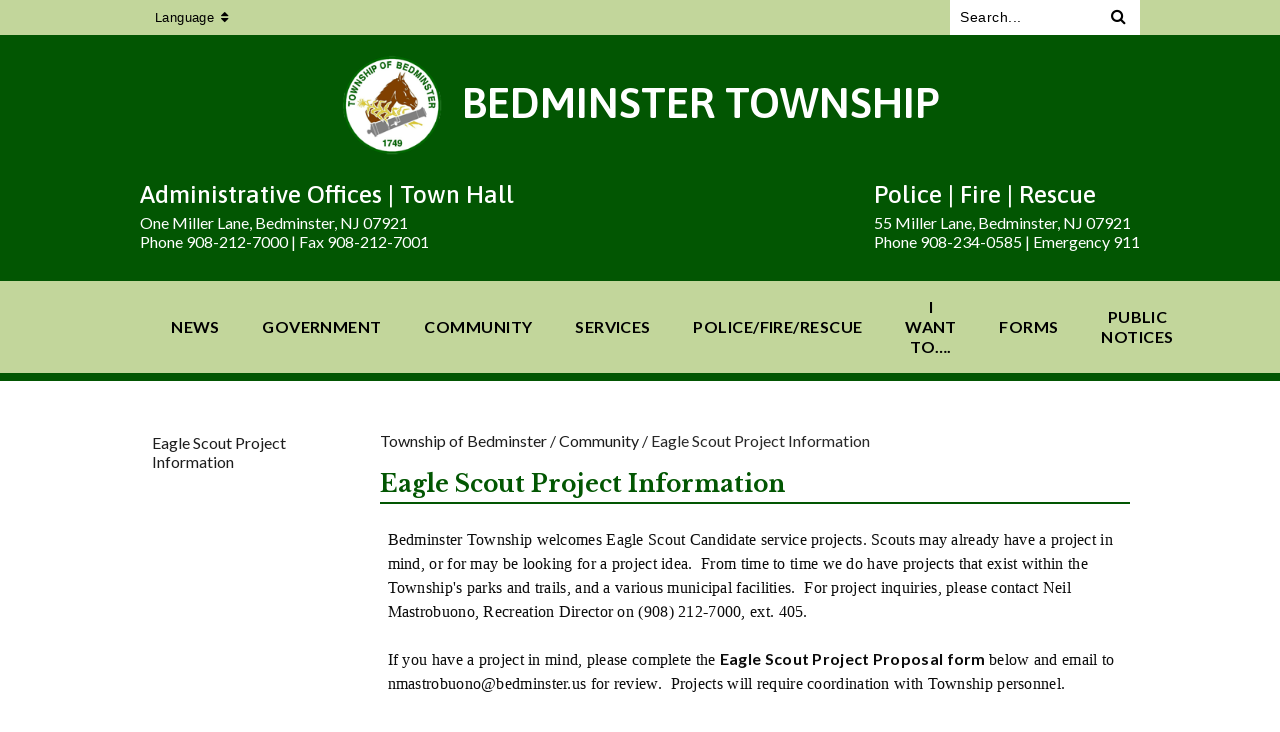

--- FILE ---
content_type: text/html; charset=utf-8
request_url: https://www.bedminster.us/cms/One.aspx?portalId=10140046&pageId=15191281
body_size: 26451
content:
<!DOCTYPE html><html id="ctl00_html" xmlns="http://www.w3.org/1999/xhtml" lang="en-US" xml:lang="en-US">
<head id="ctl00_Head1"><title>
	Eagle Scout Project Information - Township of Bedminster
</title>
	<style>
		.cssIESearch {
			border:dashed !important;
			border-width:thin !important;
		}
	</style>
	<script>
		function focusInInput(id) {
			var ua = window.navigator.userAgent;
	
				// IE 10 or older
				var msie = ua.indexOf('MSIE ');
				if (msie > 0) {
						if (parseInt(ua.substring(msie + 5, ua.indexOf('.', msie)), 10) <= 10 )
							$(id).toggleClass('cssIESearch');
					}

				// IE 11
				var trident = ua.indexOf('Trident/');
				if (trident > 0) {
					var rv = ua.indexOf('rv:');
					if (parseInt(ua.substring(rv + 3, ua.indexOf('.', rv)), 10) === 11)
						$(id).toggleClass('cssIESearch');
				}
		};

		function focusOutInput(id) {
			$(id).removeClass('cssIESearch');
		}; 
	</script>
    <script id="ctl00_00f77616769f0d4f891b41dfda94e8b04f53f1c11d0172b581e651aeac6863a9" src="https://cdnsm1-hosted.civiclive.com/bundle/js/vendor.cfcd208495d565ef66e7dff9f98764da.js" type="text/javascript"></script><link id="ctl00_c8f4c6c953812b601a957ffb85881e061f80eb01e5e8c670167b133b4d5e4bbf" href="https://cdnsm1-hosted.civiclive.com/bundle/css/vendor.cfcd208495d565ef66e7dff9f98764da.css" rel="stylesheet" type="text/css" media="all" /><!--<meta name="robots" content="noindex,nofollow" />--><script src="https://cdnsm5-hosted.civiclive.com/UserFiles/Servers/Server_10139962/Templates/Website/JS/url-script-v4-civic.js" type="text/javascript"></script><meta id="viewport" name="viewport" content="width=320, initial-scale=1, maximum-scale=1, user-scalable=no" /><link type="text/css" rel="stylesheet" media="screen" href="https://cdnsm5-hosted.civiclive.com/UserFiles/Servers/Server_10139962/Templates/Website/CSS/pubwrapper.css" /><link rel="stylesheet" href="https://cdnsm5-hosted.civiclive.com/UserFiles/Servers/Server_10139962/Templates/Website/CSS/print.css" type="text/css" media="print" /><meta http-equiv="Content-Type" content="text/html;charset=utf-8" /><script id="ctl00_d811866f2347c45bd3a0fe77a237af6a60765b254d2e04324bf23e6319644c76" src="https://cdnsm2-hosted.civiclive.com/common/JavaScript/resourcelibrary/ReactPortlets/reactPortletLoader.js" type="text/javascript"></script><script id="ctl00_007e1919cd42cdd5583cdcdfaf4437f725a9db464eba46f47def4954760764c0" src="https://cdnsm2-hosted.civiclive.com/common/JavaScript/resourcelibrary/ReactPortletsInit.js" type="text/javascript"></script><link href="https://cdnsm2-hosted.civiclive.com/App_Themes/default/merged.css" type="text/css" rel="stylesheet" /><link id="ctl00_bda1677badce13f4f41b9c88830fee306ea4b14aee4527d4fefcab706d93d7d8" href="https://cdnsm5-hosted.civiclive.com/UserFiles/TemplateStyles/Server_10139962/3617.css" rel="stylesheet" type="text/css" media="all" /><meta property="og:title" content="Eagle Scout Project Information" /><meta property="og:url" content="https://www.bedminster.us/community/eagle_scout_project_information" /><link href="https://www.bedminster.us/community/eagle_scout_project_information/" rel="canonical" /><script async src="https://www.googletagmanager.com/gtag/js?id=G-GK506XC3FG"></script><script type="text/javascript">
window.dataLayer = window.dataLayer || []
function gtag() { dataLayer.push(arguments); }
gtag('js', new Date());
gtag('config', 'G-GK506XC3FG');
</script>
<link id="ctl00_c11ee3292ac9e5a4417635135583c4bbfdb8ea29573b674250c4d49a2a0ace54" href="https://cdnsm2-hosted.civiclive.com/App_Themes/jquery.mmenu.all.css" rel="stylesheet" type="text/css" media="all" /><script id="ctl00_c322b83bd68baadb3b50174e9bb777a6e2a207f953b71156195b3059ebbbf2a1" src="https://cdnsm1-hosted.civiclive.com/javascript/jquery.mmenu.min.all.js" type="text/javascript"></script><link id="ctl00_ecaa77bc459a465ccbf05b1230a7fda7d326ac12b2a6ed8ea34f9b8e8a640bda" href="https://cdnsm2-hosted.civiclive.com/App_Themes/mobilemenu.css" rel="stylesheet" type="text/css" media="all" /><script id="ctl00_6954abdda40ad30188b10655e8e3c079ee30c506b42fc79e052476db304c6aed" src="https://cdnsm1-hosted.civiclive.com/javascript/mobilemenu2019.v2.js" type="text/javascript"></script><link id="ctl00_b49a9fd5ad413a6e9b751f0ceacf5d3675617bf63caac20289b16647614b0d30" href="https://cdnsm5-hosted.civiclive.com/UserFiles/TemplateStyles/Server_0/44.css" rel="stylesheet" type="text/css" media="all" /><link id="ctl00_62d5b5acfac205ee192873312c44badb262caa3410605faf69de8c378b5dc098" href="/Common/controls/ContentItemModern/css/common.css" rel="stylesheet" type="text/css" media="all" /><link id="ctl00_b425f1fa1a5b0c7437912513fb89e9f8643744f2a107424c352e537e7bbb790b" href="https://cdnsm5-hosted.civiclive.com/UserFiles/TemplateStyles/Server_10139962/2954.css" rel="stylesheet" type="text/css" media="all" /><link rel="stylesheet" type="text/css" href="/common/RichTextConfig/CustomFCKWebStyle.aspx?portalId=10140046" /><link href="/Telerik.Web.UI.WebResource.axd?d=PMrIT5dOWaVYIcpFWUE4nPnmLmO0BrM2PYzxkd0onrXbUpetimu5wKgzw7EGIxmOOVDwEK6CbI01fyEW3Y62LEDBs-5cgre4MBpJPijaMfuobTlR0&amp;t=638875788934013290&amp;compress=1&amp;_TSM_CombinedScripts_=%3b%3bTelerik.Web.UI%2c+Version%3d2022.3.1109.40%2c+Culture%3dneutral%2c+PublicKeyToken%3d121fae78165ba3d4%3aen-US%3a7cbc26f6-ca02-483b-84bf-df04c025957c%3a92753c09%3a91f742eb" type="text/css" rel="stylesheet" /></head>
<body id="ctl00_PageBody" style="margin: 0px">
    

<div id="mobile_banner"></div>

    <form method="post" action="./One.aspx?portalId=10140046&amp;pageId=15191281" id="aspnetForm">
<div class="aspNetHidden">
<input type="hidden" name="ctl00_RadStyleSheetManager1_TSSM" id="ctl00_RadStyleSheetManager1_TSSM" value="" />
<input type="hidden" name="ctl00_ScriptManager1_TSM" id="ctl00_ScriptManager1_TSM" value="" />
<input type="hidden" name="__EVENTTARGET" id="__EVENTTARGET" value="" />
<input type="hidden" name="__EVENTARGUMENT" id="__EVENTARGUMENT" value="" />
<input type="hidden" name="__VIEWSTATE" id="__VIEWSTATE" value="zFVyvnJbzEemd9b2aHw/JXk9+6NTavhd+bg7KnpWvsdhKOeeYMN6bh+sb+VGeaReGB/w0LTyHcrT3ghXmBOVdhSx+w6M9fc81bp5C8tt0WNuJD5vomwSA8/OUfTL+EIx0i0Poe90vGX/gjrxAz0f8XS/spgzQv2z3Q7hDQ4L4nNd0+IQB6NcMz4vlzV7SixqSyEObOeN3kaYbrtaNbvxJf3GSFQBhSapFNeZ0efbitwIqsAca4y576OfT18b/aia8cJgQtlmRldoe2qopmIct7paIm5Q20zO8rVgW3DzdGF+SJlO7Fck0482pt18VROmEMzZiTTG9iwF/brOhZygH9O9pi+oWxByWX7WY8m72rOSo6g4SLgMoUSQMO7Z2Hp2gr1r1Bov/DfaRxOdsnWFu+BUXNKiqyRdaxh9t/trBkFnhh/[base64]/bECJEhyPOKJ1FTpeSBw65cXOjmXZEWm/ZtFM6sYu6qS8cdQFerzcg/sPzpmRzfpfCMfRmxKq9xql7BGWrhN7sMLTD7RKyJsdqYq3+xADSD/[base64]/KZKvPbc85b4ikgs8dBhUDrtp/odK/YN2IW7Sgx8p53M6sXlkTGO/mYL7ikXX5V9dXhZOsBmZVK9RouOUySpPpikWkmfoiWPVN8+w00+Azd78oHYMgDinm4L89ikAa7daXwDmMN/K2zk1iKQto11boB6A4WlzjJ61ZrJUQA2vtQMWEuyGlijJcROttU9GbI95R7cm8bL4DWOsMd6OgaDxosRxBbLdtI09JNWgemh/VOziFZJX4E1YUIuW3UbiPkx4EnPRS7hsMLgVaIL0AMkLnxsCjMSTMbIFScf6IJY34wIzOTy/GRiZefetAq3sVAMFIyUsAIWGNWgHH9q7HsnYwLqv71QaUDhxO+nuvroUjuJCJvbYK27m9iq+bnqwnGAZI2EC5hyyYLlhJpBEfl9X9oHpR3SZHjqSnvgyRJd3PQ41+292zJs/SyxNpFSycmZRg0Dip54ePTnf7Kh2cI0JtAeZlrQBnTegwSBDUu2hPYqOhF975rTNrpkgh+LH2n5pVNUVDdTx+9ykT0pYa3+yFiNmsQbOoOBWs8tBaO2W3oWuE13Rwt9SvhjBbvLbtrEoHyFSoR7zSwEErFiuES741AbUNLe7Ga9BTvZbq7RCcpEEC/c4MKHSr3Ha12zGTIuQuIazQiBUNqNOI4KE5llVYGkqzzolAcuFn2ccTTZGKfCtEVeg02Ob1TrbK688qoFATiNVHqCWKsMaT9yTrqb/h92Bs6JOPJhjvqMDzSWCzUc7O5Qd8mgQy2OQDe1Hc7riUAopnPim3wjHOOnRHt4aWE0VsZ+pHikYB3rqC6CAaDH6r04uJXkAUMJcsLJlGzVgjSW4Ty8xWqoyL1MArMzBRvMaXpKf0VwGWBRBJk5S/wCCfVg04tjN1wKM2irIxpFJ3t1xzAuh9qUPKfJenwki6ZqmII28emm/LkET2WzZWz8DVdXj7JDrBJA75APEa/79lFHpNgn2pftATbORFsbL3w8KP5Gf6OogIH2t/TBcCPaeL6zF+2riJcTbFSKKklZvw/gGtjgqdkP1hO5JPce7Eb/5hWxFEKKdZqqTqvLHBv3nIM/G/Hi5maH9jvQGe8rNpBmh9mF2UcAiT9tdYFT+LVYJCkQd8mst2w4jASYacnIUma7M3ctg+E/dslJuRc9fj6tDCxVkcfq3bz/stks5QPwcjQgEaOYEeM4kYhSNgLCWHDcFIEtDPxfX3btQu1GuwW7VfwHeL+H9L5FqSf/gl+sObPNIWXz6rWN+7eUy08iMqVcXrIrZtSY5YKwtQFUrQ7JTQ/W7HQ9hTI8YQVAHioLc9R8aXa6QsIPnkywEkn1YTCio+GM2HY/fGFJlZt1zZzH9azth0kgSs9W0d4pwMl/mjuHFQSOH8dC7b7fHYf8HIAfXubbuMd9ABrNhdyVFRTwwWCkdfqioqZzGhnojC+qUQr1KZIZ1iRODbdtYcqwMRPmilTMC7JDs9XU9iILig+KC0wGkfjWcNQ+CaJXximGBSm6+vm527Wg0eNXtbLGZT9he/FbgPY9EKX1dNMXrrJq7Cp3yDp+8TUKUAlLbfiXtep3QKGDnUA9djK3WJs5JJXWBD6JNNAvPr7dUbDdLz3A28bBdsaeOJC9XUOVmk/gJ9SYLsIY2SMjq13AZ9hOL7FsFb3417+I5vuTrSXtn+xvU4pHeMcm/[base64]//HJrfjaSjF1Zl4yIgMC9sjsOOoAa+sge1sMJcebkNaFvS6TZ0lDisjfa6+9zrjDcbPEB4izdpnWihAb20/Bj9BdAWwWcwojezUGqo1QmRKx7jMvHT4TqkQb5Bu8SDXBvv/gjmaQpuNtSYp8hX8aNwxI2ruB8Hp0mWGrobIToaUBW5eb/bdHgpfQBF4O7Wqczq0xCVG8JcIlDh8+oXYsA1HwQ2DOWpG6MLd7tfjKqcOjzyKTtQRm7arjXWF3gnZD9u1zGqnvS+TEz01TW3/VqKI21cqqmW8UyNdv1peyCijiMHyadsSt7Rhw1oo/iwFkGG29CWczJFjnYzzJpeISfe1HXQI6uyh3/jUOzXNRfFWrDtWFs/ufnus0nbErAlyPoax/PJ4qyJZ+OMoPhrDtlu6F3dOT0dK8Tjxbfg7Z8pYKBdMUbHBerOnZiDaf9rd6oTwZ6hzKqml3oHnhLNHatnNak443R5FHrroTQyNOI3yJTZcpAMCG5IFx5wH6aUZ9JsMCdPIM138R824RNogb2NCduq95MUaJGQ/mEjAMID30BMlJl414RkEzcqOphE7gphjYTiRBHvlGEPOoWZuIIQQWk5LBLyJo0+TLs/wyTkWUfh9xvXpmbCTk3uEXfIZC2Y8Wn3wWrTwHeYqajYvmApj4G2GUaLZBJuvCp3nd/tGSQzGqkbQONvmnlzeS8xMgoK978UZPiMLpdKHjEZlk+dumhWmICdsiLkx0Eg8innTpPH8jCNbzMlWlx+luIKtbVINjEmD4d0LTIJvmemN+rS+p8nviks3WixAofdwZ3CyXAO8dN3wOkj3Em+kIZJvEnkuZNF/24CviUPI8A8BB22oLrkBJSMKndF094k0h4DDEsmgQUuxRIfCQ09XVoUOY9RhTRLxAS7YFkEvhrrGU0rUWXk7wucY1vNMIN/YPsNdlyEV0xxwUTDfW/Bfm/rbFbWNjMBFr3k2yyXb4gvzSGORWMdsRYvI/60wZW1tr+0doyKp57e7f7FHrZ8R8dAB7JpyWdP6hGO+y2HB0YabZp3f8ae4+b4kp995Y0A1zLn4mX2NrWZCJLWeZiZqttjdfyT8dJcWjbhx6uM6+K5ek7a7yGuSpR7o+si/G4u3gAnbh8HWbPEZGGW+z1vym5qNoIKyyKHtJf0+hWMoo8wOmdB9YVRBXyHfJ7+IXzHFAQYueGU+e8GzHXyYj+N4OkCfBDpl+SLHQ/yVTmHpECAzIXUR4NkzOi98Mz0zXbPdLpo/z3Qgj7RjwO4wghFqNmdiO4t7j4HbaKPkIVieQNvhOFZaAxXFTCQYw4KUD1UTdZsUHesPqtqBi8poJjijeyDU10Umo6Wj85efnaq0RilOg4n0RKnK+RB0d7CsyROyC3V+63CiC2xDde9CPufI3B6g+43iuU9JinSxbKm/KEpnTMcYu4guW6Ytru1aG+OGQisEs3wMWOY/1Ro+p1omyp01QD+zbYmv5c2+rEvZ9kCSfB6GK7OM0AV6nZ8Gijq0zIK6yqc7EXERH9+VCe9AtTRwE808WdJf28dK4P5HtheaZZVDk8Z3ykLxPRHR36/kRbIPgQ2k6hKsQuAlV9uNuE+ZHZMLlMixMC9pCeDClz7ApfxjcnJbZvPiOPT+aYROEDNHzCxA/[base64]/[base64]/YdIeDFY/IXZBnyukttwi9idIYq4925u6YwWKHcgri8qb4+rVov9/+wTTKX1OY7P9eNcQHU5CCY2UbAkkOa12p8tP4j0XRVVN2Z/hfRrn1tEF4Z/hXJbzz0+UKrRnOWdOgGTCS1FiEGY5kYIMs9W8VnXOeb8ZmIZCA9HD+hGQj7Bm8ZDmec1AKirrFHD/HFnBQqm703BbaEiwJIieMTrUIrVid61YRlpPPpCGdrIo9FfNLZbK11UXeyjLDgmJLU+G09OLNhKiveeUbAkMachVO2N7WxXl/wZLC9BfldDWhLXzQQ7p2Ln5y4c+QBHkwWQARdJ1zz09Ppqo4/w6QsspZUtc6OA5FxM/fjEhXQJsuBVMnJJ1YH3w7ZyV8kytQDFWn0SuRJDokQOm2K5e+RgvbuuehTUDFfHeXfBiT1q2nzHTKCZqI/8iXh0lAO2WtEqKj6WjjD9xvIb+7vibMKybUCRsO0tYWzsMWqmiDvRB1EI7NUAAWqe0lPRZrWVIpwbtseesURoCudNvWpafuBfzosTVDlRy72xH/EtAXTGGMw50kKeu+pw/tqZCLCYmtWp/2cb/O4SEDyI189NwZRFW/SBEZNpmdWMuvVWqRuqQigI7TMydkq0vNvmCXRRWJ0Hve7fZoOc++TLf9/W7dPiKmIedk2LliY6dIdXJelpg+zKQ5JA/1kNePQCn5zY7eVM43uHQpcQ0+d7Xd329Xl9Ya0TbhY+/MNcPkv5imy92N24+J6N0M4Y22mWV410azVU9BWhjpbr2YXBTiqlbImEN4WlE+aQze2rLSJggF/ctdKrQFz3gNVruSbnx/0LC5+PHsWkuqlBe2JVUE1S5A50uUSYgvgzLlUR31pmVDHF0ujX92I+ZOfBkamP8GhGZdPiP1nccQh7d5pdqhu/I2yXoLBflt4nzoHwOIWIqeIJZlYk6xh93ilbP7WhL9h9lfV3wjNYba2NTRNzwPihBtxRPPRRrpj/kR2KUdnSv+DVoIreftaSSxQrxdU4yFlZXI6PVBUpJhWoYB3vYGnCQlnqZm+lTThCLuAIjGlrivC+z8BYIlMJwoWtoFasslpySPN2YyATq2hQ1wclgLy4eTbRchRt6M+aiegSqdhqF1sC4kC9m5n6Yh0o0kgyw3ndA//FqGtNDWtmWLKXrh8A1xgxIwmuAsyrd/Yd9bUzWkboYRPp5Hx2wxWXqCO8SqUv3uQLML9ARE/uGdSolb66fo76Ijh1pdMD90bT4V87zQb2a4MWoUGTXRH8eSNBpgYz/T1tmwhWvHlfSJxeAQ8UeeLVo50DXKIoplibiXKoxUUwWVDwXQnoZJFEX7T1O1x10MiD0QiY+35DbjNK/bMbFnHP9bBFziRIkhm0a7Oxvblaa+cgRzvGl7NNJThd1g7mq/MgXGgyiAYxNg/tG7cDvT6Kog3sS/2OkMNYyOs5dnXmo6uzxW3ePxeDqK7xeF/5rwSWHwi+67OCEJAZTczb9YK+QdZLTjbLJZC7KIehi72vBEXb/VF7SKBG29zIk04Q3jJ3ugncrdhEYb0wd96LBHwLQBxk0XHwvCA64BFtXpvNvguIJW4VhBTS8IzY+A77EqZYJgy5N8IfGNfY2O8VDDeKiELFDTi5OIJSTXuPVQehC0kpvM2nsidGD8qO0bANX1ByflAt/aOdPzDu2uxXznqgcRrI7fFUyHBVsMhUoXQ7dKyjSsgx7gH9Hn1+X4g3SjHyRbbpX5g13rMmzGalG1k8E42B80mu0Z6g3vKycjmi0l5X265JBcEtTDwdrQsuMw5a8/NhNzinc3a6bf7BXATIawEgBK1LEaF/Bg4e/JVERjprkVgdasOuSplXI7k5ta29w9FpgXUoPmfoeQkZiQJeegg/cn3D/UVbvTfwxNlh+a3LidCuKOuXskiYnUYvsLKJsiP3z3je5PxJGaZ4HoLfJUqO/mteyWs+92pxORCmYcvcaXf/2IqhDjpvYM4HxenLgT5RA+BXDzy/Y6MhQFwRrx5Dto1Yr+vIdfH8YXfBOa24RA2E95oOeoRH/PFz91n0DYwmtRlAV5yVpYfmSx7eZlZGeK0zBtYSOSsMwtzmGzfbd4Z+U3xme0D1Q1Suq696PzH+Gnpo723i4t/EFLSOWydgrw18dpCx9Tu1Sp5t8MbCGX0ViPYf6X153X9fZBdDa3L5D7fQBErTBAg9RSdtF/G5NGrK8MRGm5TREGrFBTlbiPLXEpWBzGQUeKdgegnUNRaeqLlaib2jzD3xQbqPfML0RFUwbHqoNjFHV5bRDqmUJyZ9Af3A9JgJWowXt5hnlCAckd9u1GPjPVF5dkqIRpFebFst8SQ9oERN2TUHDjk0/iZZp4J2utgALfLXn6UgUftqAD7rsstewpW13Fl24LIu0ekqfmTQ6FpyKRdUBrrfT9BKVLkHj/4qTFI/Ov/PPByQSbRaPOxrmQDxXI5aGMpvfc7QAzFF63V1awNAkpU9P3NvV8jvE69oi7H/J2yAaUkgwEXTw6jX6fiQ9wMp7u5Cdpb2wTDXoINVNStL+gmIZNBlpwzXZQrxpD12abVT/fpkN5mPGxCKXbZ8ZZaJzKTioS88EAZSXzO3pRyA1EJx/+zCgrpSv/fivGTemnwBMXMo9LgqVkDEVBYesEl1hqsc1mH5ifYDm8vxKpl5X0D0qCUs8HSwZFRBuzTIz50D0Ur0SGL5tfZHhTzljhlMLc/nlMQxYlInNapSEVsgZ/2digf1VsZLy2HkfsKYDOB4EWacY6DjD+RspJUNbDeLedb4ERqRbw3DIVGkIP6MT2RCV2IAbt/beCqLH7DJmPPl4zw0SHFoUcNA3LuUXhAo2KQewKTv1J1wtBAdprGCX8ekVNJr3Dl74/QbkJb0KYHSTuQKe3h3CAEdJseHe7+2slgXJcqgkvXpnAWBUvv4/AWHN6NF4uWpB8EU8NOFc3tsAFnJjC4QtK0MGPqpJukVtZh6CNK/xBlDVNhEOGVeT+ey26qQRdN3iUJHC/8oi+qLIF8gjnQex9xNecWDzX9r4QFQmHuGTqXeCeAoD3N7JPO9QRQoDg0ffV9xHkd6m7ASVTQbhWZF85Z4CNmf500l/HgX2lVDJJBO5R5VX//eTabM5lJgSwdIEUjpeFeRh4G2z4273gbmvg8KvZFafWpMTNn6EDRq/fHWV4z/sbFxJQqfXEW9Tla+q2FjXmUePSDJnwJO0DVIZH/b6U1Uc+GOxUPpl4o8wkdoRaNh4EfjIZAQZMNbt8Z20Vin/DDtBEV3LoVI+HLUKnXQbAg7ByezbfOgXGybKtCSz5lNASYiWswDStM/kcoZG6+7G2RAOlrF/KugyGHqoF/v+JRaMk8jzDESH3xT6pgBvhso+5Jg8gdbDbdLaY40EeCNSOSULOVZtQTX1y+8rEGf6iJaqhRnruancgx547e45xdKRE/mewFcrEaPM9l3dWg5+wG/xxuBkqsI6JdFRedHbOkj0FgzJf8hVIH9LUbpSSER7WJ+RhVRzrLeEvT/p01JYFb9BQPGnf5lN5gdvXjyF/g+HLdBhd9Jg4LakMHbI9ZozkFEggLHBv94aPlO00pkJw/sMidrxaWvKF4iErZwoAAcRaI9vG9EqHT7PQ5+LWPqit7xcCtIG0z4b58uOaq8E9NDv1qsVa3+QUfD8A+iqUEMDRBOKtu1GqMWLHUcMM3u/+MYEn1iDvrMUanM433EYsXIkhOaTEuSHxgbKtbh0nXYsL9tBkyh1sc9qVtG/OF7XAXO5nDnVn9Fcya5qBTQTy7ed/WwwW4p+Gy8ANH7Jb2AS/oon8vPiEJBy8VGWuaJoJ+mZdQhP+EBnF4lCCuW1RMYm440h/BEjcUEBlz+rohICGDuXyslq1cBr0hv2aA7B1sTx27CsSy2RKSg6iWJdU9h3deDjAoC7K8B3HSLIgX1jOeyIW9OYx65FXlJ6tEb1rUbJFw1j7oHsODK4Nqa3qOM/Po7nDsRBMSsQ1JvbyjmQAV1zEg6ouJ6yZLI6RX2OkeOPAkjS6F1mK8pCbn/gP0tBBd8UrI8/HY0AMJ0IRNygvBpRd1zvdjtTtvfIq0hkewJpnAP/62bcXMblcJdBfiJzAxmG7+oIaBh5Uf4+1bLzDexjDNnsLpr1XsuoIpuKYDXJWQZ1ini9OCmvrof2ZYIx1Lfxkh3Lxq/LBjlLF5gYOW6HmijtN0U2nuHU2NRCHobAEb18rm6YkL5eb1QgYfzhMkAXSjkp/3c4q+55fgqvyVL9/7M/rHQEBCxpdJl1sBPIccpcS3t8krmYDyFNpfnlkR0aKxfxJ9UiHnbZyBSyowQxjmS/Ea67wIs3LItck9Ivr77OYTRti80Zc1LCWxZ+oGx5BxLHO+oUcWbPFBumIjEOWknbs5rlVsVY15+xa7760065TKkRRwQc+anKzKD2g3xhs3KqgTEKrViWQYIIZpGBhGeyq+whh4dtazNgEkPOXE/ZMZcP1BuSgl9hhM1bNJAzVvEmLAERu7nkX8+pdu6ew563TstpxksuvlrZScgnZ5DynTFDVd0Xmevnvn66XU/C8EJZgZsHLNZEM/wq+8rbX/XhVHOHBnqVMAq/3Fd3SXCFhGgyz0rMwOdPr/WYfbAXyGEjgccdry/JEdVJmEIX6qo5ymMdHL2/[base64]/C6pXGZY6Eis2p8FOs9uw+7q8iA9IuGPOytSVZhP2ssGQ9h7AE0oSAepgAVgYVj24HCD6zs0f8Bq4SJbMTM4Yyr/SqYSdGCqc3wTUkcxwJOPCStoeTBiNawHmFgqoenn7MPtCgsVwQlpbAMlI3G8k+l7b6453NnnGIJinwhAcueDHgWF1nBkgDwNiPFocn7kiUQbSdMVklS2BzGg/vj9xJP05kKoPx5QCHXGUOtECQm6UTl6DkZvFZ/RFYCItBA3L2LlvLln5bJw5Vb4mOb8dP1PRXTvZpEv4zkvmAn2wKFrdji0+faJbybeDoRXpgzuRN2j/Kjh4XHWEcytI6nXi1bqB2ldHpgolUX9ZqU1GKFfeBd0w8cXCqyIQveurOonYH57mw/usCHgysNgm20pm+7zLTrseuoGyI6HMFmpCOaxqQi0X5KyeC12C3/32e6Em8WnyPGok9tQw366qHJfVHg6i578Ufk6/pOvov6VwaadIekf5p0ItNxfrJlyqGtzt+iP81zUpq48L+Vah/fK/IeP6WbwenN9EVz6ruZkVpvn/MV8d63yleORSrl/wHwxbVbKrRlTCz/PVrbGbbG1NLD1tMUSXpJu9puR7fdWWVm5IzxJF5CyIbg5RNH3uJGPBcD33El5/EhxBuJpCFkv9Efd/QqWs3zUQ/[base64]/nE6OUlaYkuOA8jBMY2wGre8+C7PO6Bb9DdUWTivWNrEmZ5pjAzgYym4ivGjRGtaX9l90jOUd9f8HXZ8M4IFNerAXspWE7RM6e4NmZqSSOHx42ouVdjZyBjnOUB1tJ4oYnuMpScJ/cCHN/kbB7dcppJCEMeVbIG53XdAWPw/aXCLq6g/kI50uj2xnTsmkWRpMiGphaQhQWFvFAQI+Xbml6nVE6Xmw/j2I+6RPCdue9acL4AuLsax7p6EX/O6cPbSw4B4XETl7eOdR7MQ1yxBC1HyCF1+3eZi1fclE7AHGC3G2dKxSRkW+dKjx1QFZ6Pn0ljvGdTIZnRu2KIS8/LJuguqzh55+gVc0I1wWldwKyOYrtrEaNI7ViajSW8ykFyG9A55tDDoQsDolpnsMPQQ2fpMi9DdliWSOBSSbDEu/ooUUt4qcZsknWGQJ7NV9fYnt3mpHP+0vF1Dvcf2lDLBZyJjzdHofK7O5piLylH9I7F5S0G4Gxd9sS9eCV0NRIJALZzqE7J42hCdViV9o9YmqVT1UiwaTdaoHjUOEkW8WbCHoO0IjtY8XKhamHs7ZU/SY4CR/vUVJJS5xE1YmGd6z4mrvVhLqzmsOpKAFKc0oFgAwSdJyM/vgiUfZTRNyyqpZtuzOF+WGn/5tYAJ48UqqS8pJCBHhrKRVdhqxNeSY+6gID3KYcLmOS8tPw+4E5GHi8b+jcbUeT36EsD85A2evuzOZBsKJDuGvzGxoLfl/W3KUHpijOGz2BufPvkE8ikVg3W8PjQOppIckfQtlWRqpLKCd+ZicfQ1lykVYd8o3z8OtC+77v61KhWwOtV//ai26r7H5Ub2XDTypANxzSDDjIl8sWbdjGMvTkbqTH/a1fN7og16sDk1Tmoe/Eq+lHBBid8SDwjjeNZAfkwXjY3Z5MwH50yhoZP1DaiSkt5mLrXkTYlqb+6gxbDv+R3924zeubjpt1abW8oq/dEgtI9RIkZ2zIU3ugAn94oiUeA0XTL3tvVt8lrPFYe38piQvuq9HCL4S6LYmdOiM+YkSQVvN1d4vi/h4O+XZ+xmEdU7lOUaa+/e6MSCUHKA4oCA2ibvJCa3XIyanLunNglGCtW2uQoErnJQomUh5izaR3M9ZXF1tv0tTKj/XuTw6f84M/wOnIJKq88J6ip1ixlbCwMayS+scXfrQUYcYLVFl6s50ii4ZmHXg21yya4oGIk8IZ30Nt0hvRn9ddBmyWS8NmIc2d0Dys6/QpZ9fPauQjURmCUuoyRoP8CjvwEyPezkWDLJ3D48+ub56I3CtH+SVDy4lCk9+XvqdOBWf9jR4gyq74n7aLk/7DvMHih71eUvDyjOfeIVfEZ6DZMLSfJ3PLRriiTLghlLiE7rQoTZfnT3yHjgWpjsMsh6KXYD5/JRyqL+jDXv2EmNtjCwLGd/PjlLin7CZOMR44bN2yhdwcvFEv8Kyw/1rGx9TXHBcNCx7FN0FJdCv6SrFD/N+9W/FnLw0/c+PsSyVfoNR8WZ/u5uF8mfIOswbAfSPYvWK1auPo5g9xTEtTMVVL1h2vfpsk323w1A6VH7vkZKotz92i2yrSDVCYSuF+wayOG9X7AYHHzCqXrnPPx4u1dNzX2T3CLa82CNruz8OsrJ69KVhKNvdY81/ZkK2D26fsL46aDJxM0Qs7T0JGEd97Fbw5zi+2tvfOdvifaU3VOu/mwrk508LjR5RxpuG4xta/eHfZVbsvTiSx+BdG9Lb5JVXY+A2i5K2kWUMOFf612pJba22bCsfaGmAwzqV+tQrqEpZGgBQQNjXIjG7aGLzqZxP9lvGLkmuYW/9TaHIhGUINnRkgDO1IXLSUTWE716Eu9DHkeLT2dEJW7/MX2gTO6GmsdrhI2iwNSrb47N6YnHp1xVKiMuJ7LZDBzr7d81VeD63dh9m0nKmPgAONwYa9zz571+9+8LAkeWvuuBxPg2szErj8ySeBT2UKu3lgaSqsSZQ1lqIC5He0L0CDjiC6v/hOZ6C8qBn4xhSHVw2D3G+g9zYM1EITeDfjJ/3i2BH1yH23YqqEEJNdTy+RxGLn8YtECcpDhZfwgkW/+R7YWFHUn7zLKx3DDbyXDImFNBnFefFHeSCBv9QU3HbVVOkQSOdhMtxSilE/zr3DotdzMgwPKSyJEMDYaxjaqvTEvjib7UcFww2u5H/CIzoFSRk6g==" />
</div>

<script type="text/javascript">
//<![CDATA[
var theForm = document.forms['aspnetForm'];
if (!theForm) {
    theForm = document.aspnetForm;
}
function __doPostBack(eventTarget, eventArgument) {
    if (!theForm.onsubmit || (theForm.onsubmit() != false)) {
        theForm.__EVENTTARGET.value = eventTarget;
        theForm.__EVENTARGUMENT.value = eventArgument;
        theForm.submit();
    }
}
//]]>
</script>


<script src="https://cdnsm1-hosted.civiclive.com/WebResource.axd?d=pynGkmcFUV13He1Qd6_TZMiEk64fhiffDz8GGQRHvsfZyYJBOIOV-_a7GJI3OprGKvYnjQ2&amp;t=638875788946515136" type="text/javascript"></script>


<script src="https://cdnsm2-hosted.civiclive.com/common/JavaScript/Json2.js" type="text/javascript"></script>
<script src="https://cdnsm2-hosted.civiclive.com/common/JavaScript/JQuery/jquery-cookie.js" type="text/javascript"></script><script type="text/javascript">
            
                function OpenNewWindow(url, arguments)
                {  
                    return window.open(url, "",arguments);
                }

                function OpenNewWindowJS(url, ignore, arguments){  
                    return OpenNewWindow(url, arguments);  
                }


                function OpenNewWindowNoReturn(url, arguments){  
                    OpenNewWindow(url, arguments);  
                }

              </script> 
<script type="text/javascript">
//<![CDATA[
function _search(){var frm=document.forms['aspnetForm'];if(!frm)frm=document.aspnetForm;window.location='/workspaces/Search.aspx?contextId='+frm.ctl00_SearchPlace.value+'&place='+frm.ctl00_SearchOne.value+'&searchTerm='+escape(frm.ctl00_SearchTerm.value).replace(/\+/g, '%2C').replace(/\"/g,'%22').replace(/'/g, '%27');}
            function clickButton(e, buttonid)
            { 
              var bt = document.getElementById(buttonid); 
              if (typeof bt == 'object')
		        { 

                    if (navigator.appName.indexOf('Microsoft Internet Explorer')>(-1)){ 
                          if (event.keyCode == 13){ 
                                bt.click(); 
                                return false; 
                          } 
                    } 
	    	        else
			        {
	                  if (e.keyCode == 13)
	          	        { 
                                bt.click(); 
                                return false; 
                          } 
                    } 
              } 
            } //]]>
</script>

<script src="https://cdnsm2-hosted.civiclive.com/Common/JavaScript/Common_Control.js" type="text/javascript"></script>
<script type="text/javascript">
//<![CDATA[

function InputConstraint_OnLoad(textBoxControlId, oRegExp)            
{
    oTextBoxControl = document.getElementById(textBoxControlId);
	if (oTextBoxControl)
	{
		if (oRegExp.test(oTextBoxControl.value))
			oTextBoxControl.OldValue = oTextBoxControl.value;
		else 
			oTextBoxControl.value = oTextBoxControl.OldValue = '';
	}
}
function InputConstraint_OnChange(oTextBoxControl, oRegExp)         
{
    if (oRegExp.test(oTextBoxControl.value))
        oTextBoxControl.OldValue = oTextBoxControl.value;
    else {
        if (typeof(oTextBoxControl.OldValue) == 'undefined' || oTextBoxControl.value == '') 
            oTextBoxControl.OldValue = '';
        oTextBoxControl.value = oTextBoxControl.OldValue;
    } 
}

;$(function() { $('nav#mMenuCMS').mmenu({"slidingSubmenus":false,"position":"left","zposition":"back"}, {"pageNodetype":"form"});});//]]>
</script>

<script src="https://cdnsm1-hosted.civiclive.com/ScriptResource.axd?d=qph9tUZ6hGPLbkznkRkqTc6sslt3VBxKsKaOsMkgDhBUIK4VeSNrR567Oujh-9r3p-v83OZlKXS3oddHkUoa3BeagcZ1DHb7zL1wTa7ulWzZJz8E0&amp;t=f2cd5c5" type="text/javascript"></script>
<script src="https://cdnsm1-hosted.civiclive.com/ScriptResource.axd?d=TvpD2YGOOsCm1yWcLkKnBWgP4Ytn8mcF-lXE9Rgmm07MeHQWxaABsFDEBrkBz20ctQNWNb2SsW8R5JatTEWe5jI_n38Ai1c37dRjpwryWlgJvlw90&amp;t=f2cd5c5" type="text/javascript"></script>
<script src="https://cdnsm1-clradscript.civiclive.com/ajax/2022.3.1109/Common/Core.js" type="text/javascript"></script>
<script src="https://cdnsm1-clradscript.civiclive.com/ajax/2022.3.1109/Common/Helpers/IETouchActionManager.js" type="text/javascript"></script>
<script src="https://cdnsm1-clradscript.civiclive.com/ajax/2022.3.1109/Common/jQuery.js" type="text/javascript"></script>
<script src="https://cdnsm1-clradscript.civiclive.com/ajax/2022.3.1109/Common/jQueryPlugins.js" type="text/javascript"></script>
<script src="https://cdnsm1-clradscript.civiclive.com/ajax/2022.3.1109/Common/Widgets/Draggable.js" type="text/javascript"></script>
<script src="https://cdnsm1-clradscript.civiclive.com/ajax/2022.3.1109/Common/Widgets/Resizable.js" type="text/javascript"></script>
<script src="https://cdnsm1-clradscript.civiclive.com/ajax/2022.3.1109/Common/MaterialRipple/MaterialRippleScripts.js" type="text/javascript"></script>
<script src="https://cdnsm1-clradscript.civiclive.com/ajax/2022.3.1109/Common/AnimationFramework/AnimationFramework.js" type="text/javascript"></script>
<script src="https://cdnsm1-clradscript.civiclive.com/ajax/2022.3.1109/Common/Animation/AnimationScripts.js" type="text/javascript"></script>
<script src="https://cdnsm1-clradscript.civiclive.com/ajax/2022.3.1109/Common/Popup/PopupScripts.js" type="text/javascript"></script>
<script src="https://cdnsm1-clradscript.civiclive.com/ajax/2022.3.1109/Common/TouchScrollExtender.js" type="text/javascript"></script>
<script src="https://cdnsm1-clradscript.civiclive.com/ajax/2022.3.1109/Common/ShortCutManager/ShortCutManagerScripts.js" type="text/javascript"></script>
<script src="https://cdnsm1-clradscript.civiclive.com/ajax/2022.3.1109/Window/RadWindowScripts.js" type="text/javascript"></script>
<script src="https://cdnsm1-clradscript.civiclive.com/ajax/2022.3.1109/Window/RadWindowManager.js" type="text/javascript"></script>
<div class="aspNetHidden">

	<input type="hidden" name="__VIEWSTATEGENERATOR" id="__VIEWSTATEGENERATOR" value="F495CFC0" />
</div>
    
    
		
   
    <script type="text/javascript">
//<![CDATA[
Sys.WebForms.PageRequestManager._initialize('ctl00$ScriptManager1', 'aspnetForm', [], [], [], 90, 'ctl00');
//]]>
</script>

    
    
    
    
    
    
    
    
    
    
            
            
    
    
            
    
    
    
    
    
    
    
            
    
            
    
    
    
    
    
    
            
    
    
    
    
    

    
    <!--[if lt IE 9]>
        <script src="/common/resources/DesignPortfolio/SiteThemes/CommonLib/scripts/responsiveTemplate.js" type="text/javascript"></script>
    <![endif]--><div class="responsiveTemplate"><div id="skip"><a href="#main-content">Skip navigation</a></div><link type="text/css" rel="stylesheet" href="https://maxcdn.bootstrapcdn.com/font-awesome/4.7.0/css/font-awesome.min.css" /><div id="pubWrapper"><div id="pubWrapper-btn"><a href="javascript:void(0)">More Options <em class="fa fa-cog"></em></a></div><div class="container clear"><ul class="w-50 pubList"><li id="selectLang" class="pubDropdown-wrapper"><div class="pubDropdown-btn">Language<em class="fa fa-sort"></em></div><ul class="languageDropdown pubDropdown"><li id="gtl_original"><a href="javascript:TranslateTo('original');">View Original</a></li><li><a href="javascript:TranslateTo('es');">Spanish</a></li><li><a href="javascript:TranslateTo('zh-CN');">Cantonese</a></li><li><a href="javascript:TranslateTo('fr');">French</a></li><li><a href="javascript:TranslateTo('de');">German</a></li><li><a href="javascript:TranslateTo('it');">Italian</a></li><li><a href="javascript:TranslateTo('tl');">Tagalog</a></li><li><a href="javascript:TranslateTo('vi');">Vietnamese</a></li><li><a href="javascript:TranslateTo('ko');">Korean</a></li><li><a href="javascript:TranslateTo('ru');">Russian</a></li><li><a href="javascript:TranslateTo('hi');">Hindi</a></li></ul></li><!-- end #selectLang --><!-- <li id="pubLinks" class="pubDropdown-wrapper">
                    <div class="pubDropdown-btn"><em class="fa fa-plus-circle"></em></div>
                    <PublishedLinkMenu />
                </li> --></ul><ul class="w-50 pubList fr"><li id="searchPanel" class="fr"><div class="divSearchBox">
	<input name="ctl00$SearchTerm" type="text" id="ctl00_SearchTerm" class="SearchTerm" aria-label="Search" onkeypress="return clickButton(event,&#39;ctl00_btnSearch&#39;)" onfocus="focusInInput(&#39;#ctl00_SearchTerm&#39;)" onfocusout="focusOutInput(&#39;#ctl00_SearchTerm&#39;)" /><input type="hidden" name="ctl00$SearchOne" id="ctl00_SearchOne" value="workspaces" /><a id="ctl00_btnSearch" title="Search" title="Search" href="javascript:__doPostBack(&#39;ctl00$btnSearch&#39;,&#39;&#39;)"><img src="https://cdnsm3-hosted.civiclive.com/common/resources/en_US/default/images/templates/default/header_search_button.gif" id="ctl00_searchImage" alt="Search" class="SearchButton" /></a>
</div></li><!-- end #searchBox --><!-- <li id="loginPanel" class="fr">
                    <gatewaylink />
                </li>
                <li id="userPanel" class="fr">
                    <userlink />
                </li> --></ul></div></div><!-- ====== END PUB WRAPPER ====== --><div id="header"><div class="inside-padding"><div id="header-center"><a href="/" id="logo"><img src="https://cdnsm5-hosted.civiclive.com/UserFiles/Servers/Server_10139962/Templates/Website/Images/logo1.png" alt="Bedminster Township"></img><div id="school-name"><h1>Bedminster Township</h1></div></a></div><!-- end #header-center --><div id="header-wrap"><div id="header-left"><span class="office">Administrative Offices | Town Hall</span><span>One Miller Lane, Bedminster, NJ 07921 </span><span>Phone 908-212-7000 | Fax 908-212-7001</span></div><!-- end #header-left --><div id="header-right"><span class="office">Police | Fire | Rescue</span><span>55 Miller Lane, Bedminster, NJ 07921 </span><span>Phone 908-234-0585 | Emergency 911</span></div><!-- end #header-right --></div><!-- end #header-wrap --><div class="clear"></div></div></div><!-- end #header --><div id="content-wrapper">

    <style>
		/* disable CKEditor orignal image & flash manager */
		.cke_button__image {
			display:none !important;
		}

		.cke_button__flash {
			display:none !important;
		}

	</style>
    <script type="text/javascript">
    $(document).ready(function () {
        $('#divOverlay').css('width', $(document).width());
        $('#divOverlay').css('height', $(document).height());
    });
    </script>

    <!-- richeditor full screen mode overlay element -->
    <div id="divOverlay" unselectable="on" class="TelerikModalOverlayFullScreen" style="position: absolute; left: 0px; top: 0px; z-index: 100001; background-color: rgb(170, 170, 170); opacity: 0.5; display: none;"></div>
    
        <script type="text/javascript">
            function setPreventHttpRedirectParam(url) {
                url = (url || '').trim();
                if (url === '') return url;
                var parser = document.createElement('a');
                parser.href = url;
                var search = '?preventHttpRedirect=1';
                if (parser.search.length > 0)
                    search += '&' + parser.search.substr(1);
                parser.search = search;
                return parser.href;
            }

            function openRadWindowLoadingContentTree(url) {
                var wnd = $find("ctl00_ContentPlaceHolder1_RadWindowManagerLoadingContentTree");
                showModal(url, wnd, 750, 630);
                return false;
            }

            function openPermissionControlWindow(url) {
                var wnd = $find("ctl00_ContentPlaceHolder1_RadWindowPermissionControl");
                showModal(url, wnd, 150, 61);
                return false;
            }

            function showModal(url, wnd, width, height) {
                var scheme = window.location.href.split('/')[0] || 'http:';
                radopen(scheme === 'https:' || $('.secureform').length > 0
                    ? setPreventHttpRedirectParam(url) : url, wnd, width + 'px', height + 'px').center();
            }

            function RadWindowLoadFunction(url) {
                window.location = url;
            }
        </script>

        <style type="text/css">
            /* force to set z-index as max value */
            .WindowLoadingContentTreeRadWindow {
                z-index: 53001 !important;
            }
        </style>
        <div id="ctl00_ContentPlaceHolder1_RadWindowManagerLoadingContentTree" class="WindowLoadingContentTreeRadWindow" style="display:none;">
	<!-- 2022.3.1109.40 --><div id="ctl00_ContentPlaceHolder1_RadWindowManagerLoadingContentTree_alerttemplate" style="display:none;">
        <div class="rwDialogPopup radalert">
            <div class="rwDialogText">
            {1}
            </div>

            <div>
                <a  onclick="$find('{0}').close(true);"
                class="rwPopupButton" href="javascript:void(0);">
                    <span class="rwOuterSpan">
                        <span class="rwInnerSpan">##LOC[OK]##</span>
                    </span>
                </a>
            </div>
        </div>
        </div><div id="ctl00_ContentPlaceHolder1_RadWindowManagerLoadingContentTree_prompttemplate" style="display:none;">&nbsp;</div><div id="ctl00_ContentPlaceHolder1_RadWindowManagerLoadingContentTree_confirmtemplate" style="display:none;">&nbsp;</div><input id="ctl00_ContentPlaceHolder1_RadWindowManagerLoadingContentTree_ClientState" name="ctl00_ContentPlaceHolder1_RadWindowManagerLoadingContentTree_ClientState" type="hidden" />
</div><div id="ctl00_ContentPlaceHolder1_RadWindowLoadingContentTree" style="display:none;">
	<div id="ctl00_ContentPlaceHolder1_RadWindowLoadingContentTree_C" style="display:none;">

	</div><input id="ctl00_ContentPlaceHolder1_RadWindowLoadingContentTree_ClientState" name="ctl00_ContentPlaceHolder1_RadWindowLoadingContentTree_ClientState" type="hidden" />
</div><div id="ctl00_ContentPlaceHolder1_RadWindowPermissionControl" style="display:none;">
	<div id="ctl00_ContentPlaceHolder1_RadWindowPermissionControl_C" style="display:none;">

	</div><input id="ctl00_ContentPlaceHolder1_RadWindowPermissionControl_ClientState" name="ctl00_ContentPlaceHolder1_RadWindowPermissionControl_ClientState" type="hidden" />
</div>
    
<div id="theme" class="subpage"><div id="menubar"><div class="inner-bar"><?xml version="1.0" encoding="utf-16"?><div class="inside-nav"><nav class="megamenu&#xA;          mega_menu"><ul class="nav-menu"><li class="nav-item level1 mega_news"><a href="/news" title="News">News</a><div class="sub-nav"><ul class="second-level-list"><li class="level2 mega_j_c_p__l_appliance_recycling"><a href="/news/j_c_p__l_appliance_recycling" title="JCP&amp;L Appliance Recycling">JCP&amp;L Appliance Recycling</a></li><li class="level2 mega_recycling_-_what_can_or_can_t_be"><a href="/news/recycling_-_what_can_or_can_t_be" title="Recycling - What Can or Can't Be">Recycling - What Can or Can't Be<span class="description">If you have questions, call Somerset County (732) 469-3363</span></a></li><li class="level2 mega_somerset_county_curb_hunger_food_drive"><a href="/news/somerset_county_curb_hunger_food_drive" title="Somerset County Curb Hunger Food Drive">Somerset County Curb Hunger Food Drive</a></li><li class="level2 mega_somerset_county_office_of_aging___disability"><a href="/news/somerset_county_office_of_aging___disability" title="Somerset County Office of Aging &amp; Disability">Somerset County Office of Aging &amp; Disability</a></li><li class="level2 mega_pet_waste_and_water_pollution"><a href="/news/pet_waste_and_water_pollution" title="Pet Waste and Water Pollution">Pet Waste and Water Pollution</a></li><li class="level2 mega_struggling_to_pay_your_water_or_sewer_bills"><a href="/news/struggling_to_pay_your_water_or_sewer_bills" title="Struggling to Pay Your Water or Sewer Bills ">Struggling to Pay Your Water or Sewer Bills </a></li><li class="level2 mega_volunteer_firefighters_wanted"><a href="/news/volunteer_firefighters_wanted" title="Volunteer Firefighters Wanted">Volunteer Firefighters Wanted</a></li><li class="level2 mega_electronic_recycling"><a href="/news/electronic_recycling" title="Electronic Recycling">Electronic Recycling<span class="description"> </span></a></li><li class="level2 mega_senior_van_program"><a href="/news/senior_van_program" title="Senior Van Program">Senior Van Program</a></li><li class="level2 mega_new_jersey_american_water_assistance_program"><a href="/news/new_jersey_american_water_assistance_program" title="New Jersey American Water Assistance Program">New Jersey American Water Assistance Program</a></li><li class="level2 mega_poll_workers_needed_2025"><a href="/news/poll_workers_needed_2025" title="Poll Workers Needed 2025">Poll Workers Needed 2025</a></li><li class="level2 mega_how_do_you_dispose_of_styrofoam_"><a href="/news/how_do_you_dispose_of_styrofoam_" title="How do you dispose of styrofoam?">How do you dispose of styrofoam?</a></li><li class="level2 mega_veterans_resource_job_fair"><a href="/news/veterans_resource_job_fair" title="Veterans Resource Job Fair">Veterans Resource Job Fair</a></li><li class="level2 mega_deed_fraud_alert"><a href="/news/deed_fraud_alert" title="Deed Fraud Alert">Deed Fraud Alert</a></li><li class="level2 mega_utility_bill_credit_scam_alert"><a href="/news/utility_bill_credit_scam_alert" title="Utility Bill Credit Scam Alert">Utility Bill Credit Scam Alert</a></li><li class="level2 mega_community_garden_coming_soon"><a href="/news/community_garden_coming_soon" title="Community Garden Coming Soon">Community Garden Coming Soon</a></li><li class="level2 mega_somerset_county_food_drive"><a href="/news/somerset_county_food_drive" title="Somerset County Food Drive">Somerset County Food Drive</a></li><li class="level2 mega_christmas_tree_drop-_off"><a href="/news/christmas_tree_drop-_off" title="Christmas Tree Drop-Off">Christmas Tree Drop-Off</a></li></ul></div></li><li class="nav-item level1 mega_government"><a href="/government" title="Government">Government</a><div class="sub-nav"><ul class="second-level-list"><li class="level2 mega_administration" data-cat="Departments"><a href="/government/administration" title="Administration">Administration</a></li><li class="level2 mega_affordable_housing_information"><a href="/government/affordable_housing_information" title="Affordable Housing Information">Affordable Housing Information</a></li><li class="level2 mega_open_space_farmland_preservation" data-cat="Boards, Commissions &amp; Committees"><a href="/government/open_space_farmland_preservation" title="Agricultural Advisory Committee">Agricultural Advisory Committee</a></li><li class="level2 mega_bedminster_history" data-cat="About Bedminster"><a href="/government/bedminster_history" title="Bedminster History">Bedminster History</a></li><li class="level2 mega_bedminster_photo_gallery" data-cat="About Bedminster"><a href="/government/bedminster_photo_gallery" title="Bedminster Photo Gallery">Bedminster Photo Gallery</a></li><li class="level2 mega_bids_and_requests_for_proposals___r_f_p_"><a href="/government/bids_and_requests_for_proposals___r_f_p_" title="Bids and Requests for Proposals (RFP)">Bids and Requests for Proposals (RFP)</a></li><li class="level2 mega_board_of_health" data-cat="Boards, Commissions &amp; Committees"><a href="/government/board_of_health" title="Board of Health">Board of Health</a></li><li class="level2 mega_calendar" data-cat="About Bedminster"><a href="/government/calendar" title="Calendar">Calendar</a></li><li class="level2 mega_clerk___registrar_of_vital_records" data-cat="Departments"><a href="/government/clerk___registrar_of_vital_records" title="Clerk &amp; Registrar of Vital Records">Clerk &amp; Registrar of Vital Records</a></li><li class="level2 mega_complete_codes" data-cat="Open Government"><a href="/government/complete_codes" title="Complete Codes">Complete Codes</a></li><li class="level2 mega_code_enforcement" data-cat="Departments"><a href="/government/code_enforcement" title="Construction &amp; Code Enforcement">Construction &amp; Code Enforcement</a></li><li class="level2 mega_election_information" data-cat="Township Committee"><a href="/government/election_information" title="Election Information">Election Information</a></li><li class="level2 mega_emergency_management" data-cat="Boards, Commissions &amp; Committees"><a href="/government/emergency_management" title="Emergency Management">Emergency Management</a></li><li class="level2 mega_environmental_commission" data-cat="Boards, Commissions &amp; Committees"><a href="/government/environmental_commission" title="Environmental Commission">Environmental Commission</a></li><li class="level2 mega_ethics" data-cat="Open Government"><a href="/government/ethics" title="Ethics">Ethics</a></li><li class="level2 mega_financial_information" data-cat="Open Government"><a href="/government/financial_information" title="Financial Information">Financial Information</a></li><li class="level2 mega_historic_preservation_commission"><a href="/government/historic_preservation_commission" title="Historic Preservation Commission">Historic Preservation Commission</a></li><li class="level2 mega_jacobus_vanderveer_commission"><a href="/government/jacobus_vanderveer_commission" title="Jacobus Vanderveer Commission">Jacobus Vanderveer Commission</a></li><li class="level2 mega_land_use_board" data-cat="Boards, Commissions &amp; Committees"><a href="/government/land_use_board" title="Land Use Board">Land Use Board</a></li><li class="level2 mega_landscape_advisory_board" data-cat="Boards, Commissions &amp; Committees"><a href="/government/landscape_advisory_board" title="Landscape Advisory Board">Landscape Advisory Board</a></li><li class="level2 mega_legal_notices"><a href="/government/legal_notices" title="Legal Notices">Legal Notices</a></li><li class="level2 mega_library_board" data-cat="Open Government"><a href="/government/library_board" title="Library Board">Library Board</a></li><li class="level2 mega_master_plan"><a href="/government/master_plan" title="Master Plan">Master Plan</a></li><li class="level2 mega_master_plan_review_committee" data-cat="Boards, Commissions &amp; Committees"><a href="/government/master_plan_review_committee" title="Master Plan Review Committee">Master Plan Review Committee</a></li><li class="level2 mega_municipal_court" data-cat="Departments"><a href="/government/municipal_court" title="Municipal Court">Municipal Court</a></li><li class="level2 mega_police" data-cat="Departments"><a href="/government/police" title="Police">Police</a></li><li class="level2 mega_press_releases"><a href="/government/press_releases" title="Press Releases">Press Releases</a></li><li class="level2 mega_recreation_committee" data-cat="Boards, Commissions &amp; Committees"><a href="/government/recreation_committee" title="Recreation Committee">Recreation Committee</a></li><li class="level2 mega_resolutions___ordinances" data-cat="Open Government"><a href="/government/resolutions___ordinances" title="Resolutions &amp; Ordinances">Resolutions &amp; Ordinances</a></li><li class="level2 mega_sewer_advisory_committee" data-cat="Boards, Commissions &amp; Committees"><a href="/government/sewer_advisory_committee" title="Sewer Advisory Committee">Sewer Advisory Committee</a></li><li class="level2 mega_sewer_transmission_advisory_board" data-cat="Boards, Commissions &amp; Committees"><a href="/government/sewer_transmission_advisory_board" title="Sewer Transmission Advisory Board">Sewer Transmission Advisory Board</a></li><li class="level2 mega_mayor_township_committee" data-cat="Township Committee"><a href="/government/mayor_township_committee" title="Township Committee">Township Committee</a></li></ul></div></li><li class="nav-item level1 mega_community"><a href="/community" title="Community">Community</a><div class="sub-nav"><ul class="second-level-list"><li class="level2 mega_a_d_a_policy"><a href="/community/a_d_a_policy" title="ADA Policy">ADA Policy</a></li><li class="level2 mega_bedminster_public_school_k-8" data-cat="Residential Services"><a href="/community/bedminster_public_school_k-8" title="Bedminster Public School (K-8)">Bedminster Public School (K-8)</a></li><li class="level2 mega_bedminster_school_pto" data-cat="Volunteer Opportunities"><a href="/community/bedminster_school_pto" title="Bedminster School PTO">Bedminster School PTO</a></li><li class="level2 mega_bernards_high_school" data-cat="Residential Services"><a href="/community/bernards_high_school" title="Bernards High School">Bernards High School</a></li><li class="level2 mega_boards_commissions_committees" data-cat="Volunteer Opportunities"><a href="/community/boards_commissions_committees" title="Boards, Commissions &amp; Committees">Boards, Commissions &amp; Committees</a></li><li class="level2 mega_business_resources"><a href="/community/business_resources" title="Business Resources">Business Resources</a></li><li class="level2 mega_census_information"><a href="/community/census_information" title="Census Information">Census Information</a></li><li class="level2 mega_center_for_contemporary_art" data-cat="Volunteer Opportunities"><a href="/community/center_for_contemporary_art" title="Center for Contemporary Art">Center for Contemporary Art</a></li><li class="level2 mega_clarence_dillon_public_library" data-cat="Volunteer Opportunities"><a href="/community/clarence_dillon_public_library" title="Clarence Dillon Public Library">Clarence Dillon Public Library</a></li><li class="level2 mega_community_service" data-cat="Recreation Services"><a href="/community/community_service" title="Community Service">Community Service</a></li><li class="level2 mega_c_o_v_i_d-19_resources"><a href="/community/c_o_v_i_d-19_resources" title="COVID-19 Resources">COVID-19 Resources</a></li><li class="level2 mega_eagle_scout_project_information"><a href="/community/eagle_scout_project_information" title="Eagle Scout Project Information">Eagle Scout Project Information</a></li><li class="level2 mega_employment" data-cat="Departments"><a href="/community/employment" title="Employment">Employment</a></li><li class="level2 mega_fall_fest"><a href="/community/fall_fest" title="Fall Fest">Fall Fest</a></li><li class="level2 mega_hills_highlands_master_association"><a href="/community/hills_highlands_master_association" title="Hills Highlands Master Association">Hills Highlands Master Association</a></li><li class="level2 mega_hills_village_master_association" data-cat="Residential Services"><a href="/community/hills_village_master_association" title="Hills Village Master Association">Hills Village Master Association</a></li><li class="level2 mega_hills_village_north_master_association" data-cat="Residential Services"><a href="/community/hills_village_north_master_association" title="Hills Village North Master Association">Hills Village North Master Association</a></li><li class="level2 mega_jacobus_vanderveer_house" data-cat="Volunteer Opportunities"><a href="/community/jacobus_vanderveer_house" title="Jacobus Vanderveer House">Jacobus Vanderveer House</a></li><li class="level2 mega_resident_resources"><a href="/community/resident_resources" title="Resident Resources">Resident Resources</a></li><li class="level2 mega_senior_citizen_programs" data-cat="Recreation Services"><a href="/community/senior_citizen_programs" title="Senior Citizen Programs">Senior Citizen Programs</a></li><li class="level2 mega_somerset_county"><a href="/community/somerset_county" title="Somerset County">Somerset County</a></li><li class="level2 mega_somerset_hills_youth_services_municipal_alliance" data-cat="Boards, Commissions &amp; Committees"><a href="/community/somerset_hills_youth_services_municipal_alliance" title="Somerset Hills Youth Services Municipal Alliance">Somerset Hills Youth Services Municipal Alliance</a></li><li class="level2 mega_therapeutic_recreation" data-cat="Recreation Services"><a href="/community/therapeutic_recreation" title="Therapeutic Recreation">Therapeutic Recreation</a></li><li class="level2 mega_visitor_information" data-cat="Local Events"><a href="/community/visitor_information" title="Visitor Information">Visitor Information</a></li><li class="level2 mega_stigma-_f_r_e_e"><a href="/community/stigma-_f_r_e_e" title="Stigma-FREE">Stigma-FREE</a></li></ul></div></li><li class="nav-item level1 mega_services"><a href="/services" title="Services">Services</a><div class="sub-nav"><ul class="second-level-list"><li class="level2 mega_animal_control" data-cat="Residential Services"><a href="/services/animal_control" title="Animal Control">Animal Control</a></li><li class="level2 mega_animal_registrar_-_pet_licensing" data-cat="Departments"><a href="/services/animal_registrar_-_pet_licensing" title="Animal Registrar - Pet Licensing">Animal Registrar - Pet Licensing</a></li><li class="level2 mega_brush_pickup" data-cat="Residential Services"><a href="/services/brush_pickup" title="Brush Pickup">Brush Pickup</a></li><li class="level2 mega_building_services" data-cat="Community Development"><a href="/services/building_services" title="Building Services">Building Services</a></li><li class="level2 mega_bulky_waste_program" data-cat="Residential Services"><a href="/services/bulky_waste_program" title="Bulky Waste Program">Bulky Waste Program</a></li><li class="level2 mega_code_enforcement" data-cat="Community Development"><a href="/services/code_enforcement" title="Code Enforcement">Code Enforcement</a></li><li class="level2 mega_directions" data-cat="Local Events"><a href="/services/directions" title="Directions &amp; Office Hours">Directions &amp; Office Hours</a></li><li class="level2 mega_farmers_market"><a href="/services/farmers_market" title="Farmers Market">Farmers Market</a></li><li class="level2 mega_finance" data-cat="Departments"><a href="/services/finance" title="Finance">Finance</a></li><li class="level2 mega_fire_official" data-cat="Departments"><a href="/services/fire_official" title="Fire Prevention">Fire Prevention</a></li><li class="level2 mega_flood_hazard_protection_information"><a href="/services/flood_hazard_protection_information" title="Flood Hazard Protection Information">Flood Hazard Protection Information</a></li><li class="level2 mega_household_hazardous_waste_disposal" data-cat="Utilities"><a href="/services/household_hazardous_waste_disposal" title="Household Hazardous Waste Disposal">Household Hazardous Waste Disposal</a></li><li class="level2 mega_leaf_pickup" data-cat="Residential Services"><a href="/services/leaf_pickup" title="Leaf Pickup">Leaf Pickup</a></li><li class="level2 mega_community_alerts_sign-up"><a href="/services/community_alerts_sign-up" title="Community Alerts Sign-Up">Community Alerts Sign-Up</a></li><li class="level2 mega_parks_facilities" data-cat="Recreation Services"><a href="/services/parks_facilities" title="Parks &amp; Facilities">Parks &amp; Facilities</a></li><li class="level2 mega_planning_zoning" data-cat="Community Development"><a href="/services/planning_zoning" title="Planning &amp; Zoning">Planning &amp; Zoning</a></li><li class="level2 mega_property_information" data-cat="Open Government"><a href="/services/property_information" title="Property Information">Property Information</a></li><li class="level2 mega_public_works" data-cat="Departments"><a href="/services/public_works" title="Public Works">Public Works</a></li><li class="level2 mega_recreation_department" data-cat="Recreation Services"><a href="/services/recreation_department" title="Recreation Department">Recreation Department</a></li><li class="level2 mega_recycling_information"><a href="/services/recycling_information" title="Recycling Information">Recycling Information</a></li><li class="level2 mega_sewer_utility" data-cat="Utilities"><a href="/services/sewer_utility" title="Sewer Utility ">Sewer Utility </a></li><li class="level2 mega_shop_bedminster_program"><a href="/services/shop_bedminster_program" title="Shop Bedminster Program">Shop Bedminster Program</a></li><li class="level2 mega_shred_schedule"><a href="/services/shred_schedule" title="Shred Schedule">Shred Schedule</a></li><li class="level2 mega_tax_office" data-cat="Departments"><a href="/services/tax_office" title="Tax Office">Tax Office</a></li><li class="level2 mega_stormwater_management"><a href="/services/stormwater_management" title="Stormwater Management">Stormwater Management</a></li><li class="level2 mega_utility_information"><a href="/services/utility_information" title="Utility Information">Utility Information<span class="description">Electric, Natural Gas &amp; Water</span></a></li><li class="level2 mega_vital_records_registrar" data-cat="Departments"><a href="/services/vital_records_registrar" title="Vital Records Registrar">Vital Records Registrar</a></li><li class="level2 mega_zoning_official" data-cat="Departments"><a href="/services/zoning_official" title="Zoning Official">Zoning Official</a></li></ul></div></li><li class="nav-item level1 mega_police_fire_rescue"><a href="/police_fire_rescue" title="Police/Fire/Rescue">Police/Fire/Rescue</a><div class="sub-nav"><ul class="second-level-list"><li class="level2 mega_far_hills__bedminster_fire_dept" data-cat="Fire Department"><a href="/police_fire_rescue/far_hills__bedminster_fire_dept" title="Far Hills-Bedminster Fire Dept.">Far Hills-Bedminster Fire Dept.</a></li><li class="level2 mega_first_aid_squad" data-cat="First Aid Squad"><a href="/police_fire_rescue/first_aid_squad" title="First Aid Squad">First Aid Squad</a></li><li class="level2 mega_police_department" data-cat="Police Department"><a href="/police_fire_rescue/police_department" title="Police Department">Police Department</a></li><li class="level2 mega_pottersville_volunteer_fire_co_" data-cat="Fire Department"><a href="/police_fire_rescue/pottersville_volunteer_fire_co_" title="Pottersville Volunteer Fire Co.">Pottersville Volunteer Fire Co.</a></li></ul></div></li><li class="nav-item level1 mega_i_want_to"><a href="/i_want_to" title="I Want To….">I Want To….</a><div class="sub-nav"><ul class="second-level-list"><li class="level2 mega_alarm_registration" data-cat="Apply"><a href="/i_want_to/alarm_registration" title="Alarm Registration">Alarm Registration</a></li><li class="level2 mega_affordable_housing" data-cat="Find"><a href="/i_want_to/affordable_housing" title="Affordable Housing">Affordable Housing</a></li><li class="level2 mega_building_permits" data-cat="Apply"><a href="/i_want_to/building_permits" title="Building Permits">Building Permits</a></li><li class="level2 mega_bulky_waste_permits" data-cat="Apply"><a href="/i_want_to/bulky_waste_permits" title="Bulky Waste Permits">Bulky Waste Permits</a></li><li class="level2 mega_cat_license" data-cat="Apply"><a href="/i_want_to/cat_license" title="Cat License">Cat License</a></li><li class="level2 mega_department_directory" data-cat="Find"><a href="/i_want_to/department_directory" title="Department Directory">Department Directory</a></li><li class="level2 mega_dog_license" data-cat="Apply"><a href="/i_want_to/dog_license" title="Dog License">Dog License</a></li><li class="level2 mega_emergency_alerts_nixle" data-cat="Sign Up"><a href="/i_want_to/emergency_alerts_nixle" title="Emergency Alerts - NIXLE">Emergency Alerts - NIXLE</a></li><li class="level2 mega_faqs" data-cat="View"><a href="/i_want_to/faqs" title="FAQs">FAQs</a></li><li class="level2 mega_firearms_information"><a href="/i_want_to/firearms_information" title="Firearms Information">Firearms Information</a></li><li class="level2 mega_household_hazardous_waste_disposal" data-cat="Find"><a href="/i_want_to/household_hazardous_waste_disposal" title="Household Hazardous Waste Disposal">Household Hazardous Waste Disposal</a></li><li class="level2 mega_landlord_registration_form" data-cat="Apply"><a href="/i_want_to/landlord_registration_form" title="Landlord Registration Form">Landlord Registration Form</a></li><li class="level2 mega_marriage_license" data-cat="Apply"><a href="/i_want_to/marriage_license" title="Marriage License">Marriage License</a></li><li class="level2 mega_master_plan" data-cat="View"><a href="/i_want_to/master_plan" title="Master Plan">Master Plan</a></li><li class="level2 mega_municipal_codes" data-cat="View"><a href="/i_want_to/municipal_codes" title="Municipal Codes">Municipal Codes</a></li><li class="level2 mega_municipal_financial_information" data-cat="View"><a href="/i_want_to/municipal_financial_information" title="Municipal Financial Information">Municipal Financial Information</a></li><li class="level2 mega_property_information" data-cat="Request"><a href="/i_want_to/property_information" title="Property Information">Property Information</a></li><li class="level2 mega_public_record_opra" data-cat="Request"><a href="/i_want_to/public_record_opra" title="Public Record - OPRA">Public Record - OPRA</a></li><li class="level2 mega_recreation_program_registration" data-cat="Pay"><a href="/i_want_to/recreation_program_registration" title="Recreation Program Registration">Recreation Program Registration</a></li><li class="level2 mega_recycling_information" data-cat="Find"><a href="/i_want_to/recycling_information" title="Recycling Information">Recycling Information</a></li><li class="level2 mega_senior_van_service" data-cat="Apply"><a href="/i_want_to/senior_van_service" title="Senior Van Service">Senior Van Service</a></li><li class="level2 mega_smoke_detector_co_inspection" data-cat="Apply"><a href="/i_want_to/smoke_detector_co_inspection" title="Smoke Detector/CO Inspection">Smoke Detector/CO Inspection</a></li><li class="level2 mega_tickets_summonses" data-cat="Pay"><a href="/i_want_to/tickets_summonses" title="Tickets &amp; Summonses">Tickets &amp; Summonses</a></li><li class="level2 mega_vital_records_request" data-cat="Request"><a href="/i_want_to/vital_records_request" title="Vital Records Request">Vital Records Request</a></li><li class="level2 mega_volunteer" data-cat="Sign Up"><a href="/i_want_to/volunteer" title="Volunteer ">Volunteer </a></li><li class="level2 mega_voter_registration" data-cat="Apply"><a href="/i_want_to/voter_registration" title="Voter Registration">Voter Registration</a></li></ul></div></li><li class="nav-item level1 mega_forms"><a href="/forms" title="Forms">Forms</a></li><li class="nav-item level1 mega_public_notices"><a href="/public_notices" title="Public Notices">Public Notices</a><div class="sub-nav"><ul class="second-level-list"><li class="level2 mega_2026_public_notices"><a href="/public_notices/2026_public_notices" title="2026 Public Notices">2026 Public Notices</a></li></ul></div></li><li class="mm-icon"><a href="#mMenuCMS" id="mobile-bar" title="Mobile Menu"><span class="fa fa-bars" /> Menu</a></li></ul></nav></div><script src="https://cdnsm5-hosted.civiclive.com/UserFiles/Servers/Server_10139962/Templates/Website/JS/jquery-accessibleMegaMenu.js" type="text/javascript">//</script><script type="text/javascript">
        $("nav:first").accessibleMegaMenu({
          /* prefix for generated unique id attributes, which are required 
          to indicate aria-owns, aria-controls and aria-labelledby */
          uuidPrefix: "accessible-megamenu",
          
          /* css class used to define the megamenu styling */
          menuClass: "nav-menu",
          
          /* css class for a top-level navigation item in the megamenu */
          topNavItemClass: "nav-item",
          
          /* css class for a megamenu panel */
          panelClass: "sub-nav",
          
          /* css class for a group of items within a megamenu panel */
          panelGroupClass: "sub-nav-group",
          
          /* css class for the hover state */
          hoverClass: "hover",
          
          /* css class for the focus state */
          focusClass: "focus",
          
          /* css class for the open state */
          openClass: "open"
          });
      </script>

<script type="text/javascript">
    $(document).ready(function () {
        $('a.mm-subopen').each(function (i, item) {
            setExpandCollapse();

            $(item).click(function () {
                setExpandCollapse();
            });

            function setExpandCollapse() {
                var parent = $(item).parent();
                var expandCollapse = 'Expand menu item';
                if (parent !== undefined && parent.length > 0) {
                    var selected = parent[0].classList.contains("mm-opened");
                    if (selected !== undefined && selected === true) {
                        expandCollapse = 'Collapse menu item';;
                    }
                    else {
                        expandCollapse = 'Expand menu item';
                    }
                }

                $(item).html("<span class=\"offScreen\">" + expandCollapse + " " + $(item).next().text() + "</span>");
            }
        });
    });
</script>
<nav id="mMenuCMS" class="mm-menu, cms-responsive-menu"><ul><li><a href="/news">News</a><ul><li><a href="/news/j_c_p__l_appliance_recycling">JCP&amp;L Appliance Recycling</a></li><li><a href="/news/recycling_-_what_can_or_can_t_be">Recycling - What Can or Can&#39;t Be</a></li><li><a href="/news/somerset_county_curb_hunger_food_drive">Somerset County Curb Hunger Food Drive</a></li><li><a href="/news/somerset_county_office_of_aging___disability">Somerset County Office of Aging &amp; Disability</a></li><li><a href="/news/pet_waste_and_water_pollution">Pet Waste and Water Pollution</a></li><li><a href="/news/struggling_to_pay_your_water_or_sewer_bills">Struggling to Pay Your Water or Sewer Bills </a></li><li><a href="/news/volunteer_firefighters_wanted">Volunteer Firefighters Wanted</a></li><li><a href="/news/electronic_recycling">Electronic Recycling</a></li><li><a href="/news/senior_van_program">Senior Van Program</a></li><li><a href="/news/new_jersey_american_water_assistance_program">New Jersey American Water Assistance Program</a></li><li><a href="/news/poll_workers_needed_2025">Poll Workers Needed 2025</a></li><li><a href="/news/how_do_you_dispose_of_styrofoam_">How do you dispose of styrofoam?</a></li><li><a href="/news/veterans_resource_job_fair">Veterans Resource Job Fair</a></li><li><a href="/news/deed_fraud_alert">Deed Fraud Alert</a></li><li><a href="/news/utility_bill_credit_scam_alert">Utility Bill Credit Scam Alert</a></li><li><a href="/news/community_garden_coming_soon">Community Garden Coming Soon</a></li><li><a href="/news/somerset_county_food_drive">Somerset County Food Drive</a></li><li><a href="/news/christmas_tree_drop-_off">Christmas Tree Drop-Off</a></li></ul></li><li><a href="/government">Government</a><ul><li><a href="/government/administration">Administration</a></li><li><a href="/government/affordable_housing_information">Affordable Housing Information</a></li><li><a href="/government/open_space_farmland_preservation">Agricultural Advisory Committee</a></li><li><a href="/government/bedminster_history">Bedminster History</a></li><li><a href="/government/bedminster_photo_gallery">Bedminster Photo Gallery</a></li><li><a href="/government/bids_and_requests_for_proposals___r_f_p_">Bids and Requests for Proposals (RFP)</a></li><li><a href="/government/board_of_health">Board of Health</a></li><li><a href="/government/calendar">Calendar</a></li><li><a href="/government/clerk___registrar_of_vital_records">Clerk &amp; Registrar of Vital Records</a></li><li><a href="/government/complete_codes" target="_blank">Complete Codes</a></li><li><a href="/government/code_enforcement">Construction &amp; Code Enforcement</a></li><li><a href="/government/election_information">Election Information</a></li><li><a href="/government/emergency_management">Emergency Management</a></li><li><a href="/government/environmental_commission">Environmental Commission</a></li><li><a href="/government/ethics">Ethics</a></li><li><a href="/government/financial_information">Financial Information</a></li><li><a href="/government/historic_preservation_commission">Historic Preservation Commission</a></li><li><a href="/government/jacobus_vanderveer_commission">Jacobus Vanderveer Commission</a></li><li><a href="/government/land_use_board">Land Use Board</a></li><li><a href="/government/landscape_advisory_board">Landscape Advisory Board</a></li><li><a href="/government/legal_notices">Legal Notices</a></li><li><a href="/government/library_board">Library Board</a></li><li><a href="/government/master_plan">Master Plan</a></li><li><a href="/government/master_plan_review_committee">Master Plan Review Committee</a></li><li><a href="/government/municipal_court">Municipal Court</a></li><li><a href="/government/police">Police</a></li><li><a href="/government/press_releases">Press Releases</a></li><li><a href="/government/recreation_committee">Recreation Committee</a></li><li><a href="/government/resolutions___ordinances">Resolutions &amp; Ordinances</a></li><li><a href="/government/sewer_advisory_committee">Sewer Advisory Committee</a></li><li><a href="/government/sewer_transmission_advisory_board">Sewer Transmission Advisory Board</a></li><li><a href="/government/mayor_township_committee">Township Committee</a></li></ul></li><li class="mm-selected, mm-opened"><a href="/community">Community</a><ul><li><a href="/community/a_d_a_policy">ADA Policy</a></li><li><a href="/community/bedminster_public_school_k-8" target="_blank">Bedminster Public School (K-8)</a></li><li><a href="/community/bedminster_school_pto" target="_blank">Bedminster School PTO</a></li><li><a href="/community/bernards_high_school" target="_blank">Bernards High School</a></li><li><a href="/community/boards_commissions_committees">Boards, Commissions &amp; Committees</a></li><li><a href="/community/business_resources">Business Resources</a></li><li><a href="/community/census_information">Census Information</a></li><li><a href="/community/center_for_contemporary_art" target="_blank">Center for Contemporary Art</a></li><li><a href="/community/clarence_dillon_public_library" target="_blank">Clarence Dillon Public Library</a></li><li><a href="/community/community_service">Community Service</a></li><li><a href="/community/c_o_v_i_d-19_resources">COVID-19 Resources</a></li><li class="mm-selected"><a href="#">Eagle Scout Project Information</a></li><li><a href="/community/employment">Employment</a></li><li><a href="/community/fall_fest">Fall Fest</a></li><li><a href="/community/hills_highlands_master_association">Hills Highlands Master Association</a></li><li><a href="/community/hills_village_master_association" target="_blank">Hills Village Master Association</a></li><li><a href="/community/hills_village_north_master_association" target="_blank">Hills Village North Master Association</a></li><li><a href="/community/jacobus_vanderveer_house" target="_blank">Jacobus Vanderveer House</a></li><li><a href="/community/resident_resources">Resident Resources</a></li><li><a href="/community/senior_citizen_programs">Senior Citizen Programs</a></li><li><a href="/community/somerset_county">Somerset County</a></li><li><a href="/community/somerset_hills_youth_services_municipal_alliance">Somerset Hills Youth Services Municipal Alliance</a></li><li><a href="/community/therapeutic_recreation">Therapeutic Recreation</a></li><li><a href="/community/visitor_information">Visitor Information</a></li><li><a href="/community/stigma-_f_r_e_e">Stigma-FREE</a></li></ul></li><li><a href="/services">Services</a><ul><li><a href="/services/animal_control" target="_blank">Animal Control</a></li><li><a href="/services/animal_registrar_-_pet_licensing">Animal Registrar - Pet Licensing</a></li><li><a href="/services/brush_pickup">Brush Pickup</a></li><li><a href="/services/building_services">Building Services</a></li><li><a href="/services/bulky_waste_program">Bulky Waste Program</a></li><li><a href="/services/code_enforcement">Code Enforcement</a></li><li><a href="/services/directions">Directions &amp; Office Hours</a></li><li><a href="/services/farmers_market">Farmers Market</a></li><li><a href="/services/finance">Finance</a></li><li><a href="/services/fire_official">Fire Prevention</a></li><li><a href="/services/flood_hazard_protection_information">Flood Hazard Protection Information</a></li><li><a href="/services/household_hazardous_waste_disposal" target="_blank">Household Hazardous Waste Disposal</a></li><li><a href="/services/leaf_pickup">Leaf Pickup</a></li><li><a href="/services/community_alerts_sign-up">Community Alerts Sign-Up</a></li><li><a href="/services/parks_facilities">Parks &amp; Facilities</a></li><li><a href="/services/planning_zoning">Planning &amp; Zoning</a></li><li><a href="/services/property_information" target="_blank">Property Information</a></li><li><a href="/services/public_works">Public Works</a></li><li><a href="/services/recreation_department">Recreation Department</a></li><li><a href="/services/recycling_information">Recycling Information</a></li><li><a href="/services/sewer_utility">Sewer Utility </a></li><li><a href="/services/shop_bedminster_program">Shop Bedminster Program</a></li><li><a href="/services/shred_schedule">Shred Schedule</a></li><li><a href="/services/tax_office">Tax Office</a></li><li><a href="/services/stormwater_management">Stormwater Management</a></li><li><a href="/services/utility_information">Utility Information</a></li><li><a href="/services/vital_records_registrar">Vital Records Registrar</a></li><li><a href="/services/zoning_official">Zoning Official</a></li></ul></li><li><a href="/police_fire_rescue">Police/Fire/Rescue</a><ul><li><a href="/police_fire_rescue/far_hills__bedminster_fire_dept">Far Hills-Bedminster Fire Dept.</a></li><li><a href="/police_fire_rescue/first_aid_squad">First Aid Squad</a></li><li><a href="/police_fire_rescue/police_department">Police Department</a></li><li><a href="/police_fire_rescue/pottersville_volunteer_fire_co_">Pottersville Volunteer Fire Co.</a></li></ul></li><li><a href="/i_want_to">I Want To….</a><ul><li><a href="/i_want_to/alarm_registration">Alarm Registration</a></li><li><a href="/i_want_to/affordable_housing">Affordable Housing</a></li><li><a href="/i_want_to/building_permits">Building Permits</a></li><li><a href="/i_want_to/bulky_waste_permits">Bulky Waste Permits</a></li><li><a href="/i_want_to/cat_license">Cat License</a></li><li><a href="/i_want_to/department_directory">Department Directory</a></li><li><a href="/i_want_to/dog_license">Dog License</a></li><li><a href="/i_want_to/emergency_alerts_nixle">Emergency Alerts - NIXLE</a></li><li><a href="/i_want_to/faqs">FAQs</a></li><li><a href="/i_want_to/firearms_information">Firearms Information</a></li><li><a href="/i_want_to/household_hazardous_waste_disposal" target="_blank">Household Hazardous Waste Disposal</a></li><li><a href="/i_want_to/landlord_registration_form">Landlord Registration Form</a></li><li><a href="/i_want_to/marriage_license">Marriage License</a></li><li><a href="/i_want_to/master_plan">Master Plan</a></li><li><a href="/i_want_to/municipal_codes" target="_blank">Municipal Codes</a></li><li><a href="/i_want_to/municipal_financial_information">Municipal Financial Information</a></li><li><a href="/i_want_to/property_information" target="_blank">Property Information</a></li><li><a href="/i_want_to/public_record_opra">Public Record - OPRA</a></li><li><a href="/i_want_to/recreation_program_registration">Recreation Program Registration</a></li><li><a href="/i_want_to/recycling_information">Recycling Information</a></li><li><a href="/i_want_to/senior_van_service">Senior Van Service</a></li><li><a href="/i_want_to/smoke_detector_co_inspection">Smoke Detector/CO Inspection</a></li><li><a href="/i_want_to/tickets_summonses">Tickets &amp; Summonses</a></li><li><a href="/i_want_to/vital_records_request">Vital Records Request</a></li><li><a href="/i_want_to/volunteer">Volunteer </a></li><li><a href="/i_want_to/voter_registration" target="_blank">Voter Registration</a></li></ul></li><li><a href="/forms">Forms</a></li><li><a href="/public_notices">Public Notices</a><ul><li><a href="/public_notices/2026_public_notices">2026 Public Notices</a></li></ul></li></ul></nav><div class="clear"></div></div></div><div id="page"><div id="sub-content-left"><div id="sidebar"><div class="inside-padding"><div class="ptl_col_1"><div class="ptl_portlet_vertical"><div id="ctl00_ContentPlaceHolder1_ctl04_divView">
	<div class="skip-nav"><a href="#ctl00_ContentPlaceHolder1_ctl04_linkLastNav">Skip Sidebar Navigation</a></div>
	<style>
		.skip-nav a {
			position: absolute;
			left: -10000px;
			top: auto;
			overflow: hidden;
		}

		.skip-nav a:focus {
			padding: 0.5em 0.5em 0.4em;
			font-size: 14px;
			margin: 0.6em 0;
			border-radius: 5px;
			font-weight: 600;
			color: #654106;
			background: #ffe1b1;
			position: fixed;
			z-index: 9000;
			left: 10px;
			top: auto;
			position:relative;
		}

		.skip-last-nav {
			visibility:hidden;
		}
	</style>
	<?xml version="1.0" encoding="utf-16"?><table width="100%" cellspacing="0" cellPadding="0" border="0" class="site_render_table"><tr><td><table width="100%" cellpadding="0" cellspacing="0" border="0" class="site_render_table_row"><tr><td width="100%"><A class="header_sel" HREF="/cms/One.aspx?portalId=10140046&amp;pageId=15191281">Eagle Scout Project Information</A></td></tr></table></td></tr></table>
	<a href="portlets/#" id="ctl00_ContentPlaceHolder1_ctl04_linkLastNav" class="skip-last-nav">Last item for navigation</a>
	
</div>
    


</div></div></div></div></div><div id="sub-content-right"><div id="main-content"><div class="inside-padding"><div id="breadcrumbs"><nav aria-label="Breadcrumb" class="portal-breadcrumb"><div><a href="/cms/One.aspx?portalId=10140046">Township of Bedminster</a>&nbsp;&raquo;&nbsp;<a href="/cms/One.aspx?portalId=10140046&pageId=11761300">Community</a>&nbsp;&raquo;&nbsp;<span aria-label="Current Page" id="spanBreadcrumbPageId">Eagle Scout Project Information</span></div></nav></div><div class="sec-header"><h2>Eagle Scout Project Information</h2></div>

<div class="reactComponent unifiedPublishingAlertComponent" data-portlet-instance-id="0"></div>
<div class="ptl_page"><div class="ptl_col_1"><div class="ptl_portlet_vertical"><div class="ptl_top_portlet" style="display:none;"></div><div id="ctl00_ContentPlaceHolder1_ctl10_divContent"><p><span style="font-family: &quot;MS Sans Serif&quot;; font-size: 16px; color: rgb(12, 12, 12);">Bedminster Township welcomes Eagle Scout Candidate service projects. Scouts may already have a project in mind, or for may be looking for a project idea.&nbsp; From time to time we do have projects that exist within the Township's parks and trails, and a various municipal facilities.&nbsp; For project inquiries, please contact Neil Mastrobuono, Recreation Director on (908) 212-7000, ext. 405.&nbsp;<br>
<br>
If you have a project in mind, please complete the&nbsp;<strong>Eagle Scout Project Proposal form </strong>below and email to <a href="/cdn-cgi/l/email-protection" class="__cf_email__" data-cfemail="056b68647671776a67706a6b6a45676061686c6b767160772b7076">[email&#160;protected]</a> for review.&nbsp; Projects will require coordination with Township personnel.&nbsp; <br>
<br>
In accordance with the <em>Eagle Scout Leadership Service Project Workbook</em>, Eagle Scout candidates are to determine the source of funding for the project, perhaps by pursuing donations or fundraising.&nbsp; Projects must be completed in a timely manner.&nbsp;<br>
</span></p>
<p style="text-align: center;"><span style="font-family: &quot;MS Sans Serif&quot;; font-size: 16px; color: rgb(12, 12, 12);"><br>
</span><strong>Neil Mastrobuono - Recreation Director<br>
Township of Bedminster<br>
One Miller Lane<br>
Bedminster, NJ&nbsp; &nbsp;07921<br>
(908) 212-7000, Ext. 405<br>
<a href="/cdn-cgi/l/email-protection#e28c8f839196908d80978d8c8da28087868f8b8c91968790cc9791dd91978088878196dfa783858e87c2b1818d9796c2a1838c868b86839687c2ab8c93978b909b" class="ApplyClass"><span class="__cf_email__" data-cfemail="17797a76646365787562787978577572737a7e7964637265396264">[email&#160;protected]</span></a><br>
<br>
<a title="Eagle Scout Projects" href="/UserFiles/Servers/Server_10139962/File/Community/Eagle Scout Service Project Proposal.pdf">Eagle Scout Service Project Proposal.pdf</a></strong></p></div>
</div></div></div><div class="clear"></div></div></div><div class="clear"></div></div><div class="clear"></div></div><div class="clear"></div></div></div><div id="footer"><div class="inside-padding"><div id="footer-left"><h3>Bedminster Township</h3><div id="footer-address"><span>One Miller Lane, Bedminster, NJ 07921</span><span>Phone 908-212-7000 | Fax 908-212-7001</span></div></div><!-- end #footer-left --><div id="footer-right"><ul id="social"><li class="icn facebook"><a href="https://www.facebook.com/Bedminster-Township-NJ-374643235943150/" target="_blank" title="Like Us on Facebook"><span class="offScreen">Facebook</span></a></li><!-- <li class="icn twitter"><a href="https://www.twitter.com" target="_blank" title="Follow Us on Twitter"><span class="offScreen">Twitter</span></a></li> --><li class="icn youtube"><a href="https://www.youtube.com/channel/UCU_0OnvljGiYxC017UkDTeg" target="_blank" title="Watch Us on Facebook"><span class="offScreen">YouTube</span></a></li><li class="icn email"><a href="/cdn-cgi/l/email-protection#f0999e969fb09295949d999e83849582de8583" target="_blank" title="Email Us"><span class="offScreen">Email</span></a></li><li class="icn nixle"><a href="http://www.nixle.com/" target="_blank" title="Nixle"><span class="offScreen">Nixle</span></a></li></ul><div class="print-page"><a href="javascript:window.print()" aria-label="Print this page"><span>Printer-friendly version</span></a></div></div><!-- end #footer-right --><div class="clear"></div></div><div class="credits"><span id="ctl00_lblCompany" class="label_skin_corporation"> Bedminster Township | All Rights Reserved | Powered by <a href="https://www.civiclive.com" />CivicLive</a> | &copy; 2026 Civiclive. </span></div></div><!-- end #footer --></div><link type="text/css" rel="stylesheet" media="screen" href="https://cdnsm5-hosted.civiclive.com/UserFiles/Servers/Server_10139962/Templates/Website/CSS/skeleton.css" /><script data-cfasync="false" src="/cdn-cgi/scripts/5c5dd728/cloudflare-static/email-decode.min.js"></script><script src="https://cdnsm4-hosted.civiclive.com/common/resources/DesignPortfolio/SiteThemes/CommonLib/scripts/jquery.bxslider.js" type="text/javascript"></script><script src="https://cdnsm4-hosted.civiclive.com/common/resources/DesignPortfolio/SiteThemes/CommonLib/scripts/breadcrumb-slash.js" type="text/javascript"></script><!-- <script src="/common/resources/DesignPortfolio/SiteThemes/CommonLib/scripts/replace-cal-arrows.js" type="text/javascript"></script> --><script src="https://cdnsm4-hosted.civiclive.com/common/resources/DesignPortfolio/SiteThemes/CommonLib/scripts/magic-line.js" type="text/javascript"></script><script src="https://cdnsm4-hosted.civiclive.com/common/resources/DesignPortfolio/SiteThemes/CommonLib/scripts/hide-fax.js" type="text/javascript"></script><script src="https://cdnsm4-hosted.civiclive.com/common/resources/DesignPortfolio/SiteThemes/CommonLib/scripts/fittext.js" type="text/javascript"></script><script src="https://cdnsm5-hosted.civiclive.com/UserFiles/Servers/Server_10139962/Templates/Website/JS/accessibleAccordion.js" type="text/javascript"></script><!-- School Name Tuning additional info https://github.com/davatron5000/FitText.js --><script>
    $(document).ready(function() {
      //$("#school-name h1").fitText(1.4, { minFontSize: '30px', maxFontSize: '44px' });
    
    });
    </script><!-- MEGA MENU --><script>
    $(document).ready(function(){
    $('.megamenu .second-level-list').each(function(){
        var lis = $(this).find(".level2");
        for(var i = 0; i < lis.length; i+=1) {
          lis.slice(i, i+1)
             .wrapAll('<li class="menuCol"><ul></ul></li>');
        }
    });
    
    });
    </script><!--  Accordion  --><script>
    $(document).ready(function() {
     $( '.panel-content' ).hide();
    
      $( '.accordion' ).attr({
        role: 'tablist',
        multiselectable: 'true'
       });
    
      $( '.panel-content' ).attr( 'id', function( IDcount ) { 
        return 'panel-' + IDcount; 
      });
      $( '.panel-content' ).attr( 'aria-labelledby', function( IDcount ) { 
        return 'control-panel-' + IDcount; 
      });
      $( '.panel-content' ).attr( 'aria-hidden' , 'true' );
      $( '.accordion .panel-content' ).attr( 'role' , 'tabpanel' );
      
      $( '.panel-title' ).each(function(i){
        
        $target = $(this).next( '.panel-content' )[0].id;
        
        $link = $( '<a>', {
          'href': '#' + $target,
          'aria-expanded': 'false',
          'aria-controls': $target,
          'id' : 'control-' + $target
        });
        
        $(this).wrapInner($link);  
      });
    
      $( '.panel-title a' ).append('<span class="icon"></span>');
    
      $( '.panel-title a' ).click(function() {
        
        if ($(this).attr( 'aria-expanded' ) == 'false'){ 
          $(this).parents( '.accordion' ).find( '[aria-expanded=true]' ).attr( 'aria-expanded' , false ).removeClass( 'active' ).parent().next( '.panel-content' ).slideUp(200).attr( 'aria-hidden' , 'true');
          $(this).attr( 'aria-expanded' , true ).addClass( 'active' ).parent().next( '.panel-content' ).slideDown(200).attr( 'aria-hidden' , 'false');
        } else { 
          $(this).attr( 'aria-expanded' , false ).removeClass( 'active' ).parent().next( '.panel-content' ).slideUp(200).attr( 'aria-hidden' , 'true');;
        }
    
        return false;
      });
    
    });
    
    
    </script><!-- Accordion --><!-- <script>


function makeTimer() {	
    var endTime = new Date("28 May 2022 9:00:00 GMT-04:00");
     
    endTime = (Date.parse(endTime) / 1000);

	var now = new Date();
	now = (Date.parse(now) / 1000);

	var timeLeft = endTime - now;

	var days = Math.floor(timeLeft / 86400); 
	var hours = Math.floor((timeLeft - (days * 86400)) / 3600);
	var minutes = Math.floor((timeLeft - (days * 86400) - (hours * 3600 )) / 60);
			var seconds = Math.floor((timeLeft - (days * 86400) - (hours * 3600) - (minutes * 60)));
  
	if (hours &lt; "10") { hours = "0" + hours; }
	if (minutes &lt; "10") { minutes = "0" + minutes; }
	if (seconds &lt; "10") { seconds = "0" + seconds; }

      document.getElementById("clock").innerHTML = days + "d " + hours + "h " + minutes + "m " + seconds + "s ";

      if (distance &lt; 0) {
        clearInterval(x);
        document.getElementById("clock").innerHTML = "EXPIRED";
      }
}

      setInterval(function() { makeTimer(); }, 1000);

      

   
    </script> -->

<script type="text/javascript">
//<![CDATA[
window.__TsmHiddenField = $get('ctl00_ScriptManager1_TSM');InputConstraint_OnLoad('ctl00_ContentPlaceHolder1_ctl00_addNewPageModal_txtFriendlyUrl', /^[\w-]*$/);;(function() {
                        function loadHandler() {
                            var hf = $get('ctl00_RadStyleSheetManager1_TSSM');
                            if (!hf._RSSM_init) { hf._RSSM_init = true; hf.value = ''; }
                            hf.value += ';Telerik.Web.UI, Version=2022.3.1109.40, Culture=neutral, PublicKeyToken=121fae78165ba3d4:en-US:7cbc26f6-ca02-483b-84bf-df04c025957c:92753c09:91f742eb';
                            Sys.Application.remove_load(loadHandler);
                        };
                        Sys.Application.add_load(loadHandler);
                    })();Sys.Application.add_init(function() {
    $create(Telerik.Web.UI.RadWindowManager, {"behaviors":4,"clientStateFieldID":"ctl00_ContentPlaceHolder1_RadWindowManagerLoadingContentTree_ClientState","formID":"aspnetForm","iconUrl":"","minimizeIconUrl":"","name":"RadWindowManagerLoadingContentTree","skin":"Default","windowControls":"[]"}, null, null, $get("ctl00_ContentPlaceHolder1_RadWindowManagerLoadingContentTree"));
});
Sys.Application.add_init(function() {
    $create(Telerik.Web.UI.RadWindow, {"_dockMode":false,"behaviors":4,"clientStateFieldID":"ctl00_ContentPlaceHolder1_RadWindowLoadingContentTree_ClientState","formID":"aspnetForm","iconUrl":"","minimizeIconUrl":"","name":"RadWindowLoadingContentTree","showContentDuringLoad":false,"skin":"Default","title":"Content Properties"}, null, null, $get("ctl00_ContentPlaceHolder1_RadWindowLoadingContentTree"));
});
Sys.Application.add_init(function() {
    $create(Telerik.Web.UI.RadWindow, {"_dockMode":false,"behaviors":4,"clientStateFieldID":"ctl00_ContentPlaceHolder1_RadWindowPermissionControl_ClientState","formID":"aspnetForm","iconUrl":"","minimizeIconUrl":"","name":"RadWindowPermissionControl","showContentDuringLoad":false,"skin":"Default","title":"Permission Control"}, null, null, $get("ctl00_ContentPlaceHolder1_RadWindowPermissionControl"));
});
//]]>
</script>
</form>
    <script type="text/javascript">
        window.isMobile = 0 == 1;
    </script>
<script defer src="https://static.cloudflareinsights.com/beacon.min.js/vcd15cbe7772f49c399c6a5babf22c1241717689176015" integrity="sha512-ZpsOmlRQV6y907TI0dKBHq9Md29nnaEIPlkf84rnaERnq6zvWvPUqr2ft8M1aS28oN72PdrCzSjY4U6VaAw1EQ==" data-cf-beacon='{"rayId":"9c21900acbb4b36e","version":"2025.9.1","serverTiming":{"name":{"cfExtPri":true,"cfEdge":true,"cfOrigin":true,"cfL4":true,"cfSpeedBrain":true,"cfCacheStatus":true}},"token":"b4c480e7280b4f7e8c916118c6421b8f","b":1}' crossorigin="anonymous"></script>
</body>
</html>



--- FILE ---
content_type: text/css
request_url: https://cdnsm5-hosted.civiclive.com/UserFiles/Servers/Server_10139962/Templates/Website/CSS/pubwrapper.css
body_size: 1539
content:
/** #pubWrapper **/
	
#pubWrapper {
	background: #c2d69b;
	font-family: Arial, Helvetica, sans-serif;
	position: relative;
	z-index: 3001;
}

#pubWrapper .container {
	max-width: 1000px;
	margin: 0 auto;
}

#pubWrapper ul.pubList,
#pubWrapper ul ul {
	padding: 0;
	margin: 0;
	list-style: none;
}

#pubWrapper ul.pubList > li {
	font-size: 13px;	
	display: inline-block;
	list-style: none;
	position: relative;
	letter-spacing: .03em;
	vertical-align: top;
}

#pubWrapper ul.pubList li:last-child { border: none; }

#pubWrapper ul.pubList .pubDropdown-btn,
#pubWrapper ul.pubList li .user_link,
#pubWrapper ul.pubList li .admin_menu {
	height: 35px;
	line-height: 35px;	
	padding: 0 15px;
	cursor: pointer;
	display: block;
	color: #000000;
	overflow: hidden;
}

#pubWrapper ul.pubList .pubDropdown-btn:hover,
#pubWrapper ul.pubList .active .pubDropdown-btn,
#pubWrapper ul.pubList li .user_link:hover,
#pubWrapper ul.pubList li .admin_menu:hover {
	background: #ffffaf;
	color: #000000;	
	transition: all .2s ease-in-out;
	-o-transition: all .2s ease-in-out;
	-moz-transition: all .2s ease-in-out;
	-webkit-transition: all .2s ease-in-out;
	text-decoration: none;
}

#userPanel, #loginPanel, #searchPanel { padding: 0 !important; }
#loginPanel:hover, #userPanel:hover, #searchPanel:hover { background: none !important; }

#pubWrapper ul.pubList li .user_link,
#pubWrapper ul.pubList li .admin_menu {
	text-decoration: none;
}

#pubWrapper ul.pubList li .fa.fa-sort { margin-left: 7px; }

#pubLinks .fa {
	font-size: 20px;
	position: relative;
	top: 3px;
}

.pubDropdown-wrapper .PublishedLinkMenu,
.pubDropdown-wrapper .pubDropdown {
	display: none;	
	position: absolute;
	left: 0;
	top: 35px;
	background: #c2d69b;
	list-style: none;
	-webkit-box-shadow: 0px 5px 10px rgba(0,0,0,0.7);
	-moz-box-shadow: 0px 5px 10px rgba(0,0,0,0.7);
	box-shadow: 0px 5px 10px rgba(0,0,0,0.7);
	z-index: 999;
}

#pubWrapper .pubDropdown-wrapper .PublishedLinkMenu li,
#pubWrapper .pubDropdown-wrapper .pubDropdown li { list-style: none; margin: 0; }

#pubWrapper .pubDropdown-wrapper .PublishedLinkMenu a.admin_menu,
#pubWrapper .pubDropdown-wrapper .pubDropdown a {
	font-size: 13px;
	color: #000000;
	display: block;
	padding: 10px 15px;
	text-decoration: none;
	background: #ffffaf;
	min-width: 200px;
	transition: all .1s ease-in-out;
	-o-transition: all .1s ease-in-out;
	-moz-transition: all .1s ease-in-out;
	-webkit-transition: all .1s ease-in-out;
	height: auto;
	line-height: 1.2;
}

#pubWrapper .pubDropdown-wrapper .PublishedLinkMenu a.admin_menu:hover,
#pubWrapper .pubDropdown-wrapper .pubDropdown a:hover {
	background: #c2d69b;
	color: #000;
	text-decoration: none;
}

#pubWrapper .fr ul.pubList > li {
	border-right: none;
}

#searchPanel { padding: 0; }

#searchPanel input.SearchTerm {
	background: #ffffff;
	border: none;
	height: 35px;
	line-height: 35px;
	padding: 0px 10px 0px 10px;
	width: 170px;
	color: #000000;
	letter-spacing: 0.04em;
	font-size: 14px;
	font-weight: 300;
	outline: none;
}
#searchPanel input.SearchTerm:hover,
#searchPanel input.SearchTerm:focus { color: #000000; }
	
.divSearchBox { padding: 0px; }

#searchPanel a {
	color: #000000;
	font-size: 16px;
	position: absolute;
	padding: 8px 13px 9px;
	right: 0;
	transition: all .1s ease-in-out;
	-o-transition: all .1s ease-in-out;
	-moz-transition: all .1s ease-in-out;
	-webkit-transition: all .1s ease-in-out;
	overflow: hidden;
    width: 42px;
    box-sizing: border-box;
}

#searchPanel a span {
    position: absolute;
    left: -900px;
}

#searchPanel a img { display: none; }

#searchPanel a:hover {
	background: #ffffaf;
	color: #000000;
	text-decoration: none;
}


#pubWrapper #pubWrapper-btn { display: none; }

.standardTemplate #pubWrapper.responsive > .container { display: block !important; }


.responsiveTemplate #pubWrapper.responsive #pubWrapper-btn { 
	display: block;
	background: #c2d69a;
	width: 100%;
	text-align: center;
	color: #000000;
	font-size: 13px;
	cursor: pointer; 
	padding: 10px 0;
	-webkit-box-shadow: 0px 3px 5px rgba(0,0,0,0.4);
	-moz-box-shadow: 0px 3px 5px rgba(0,0,0,0.4);
	box-shadow: 0px 3px 5px rgba(0,0,0,0.4);
}
.responsiveTemplate #pubWrapper.responsive #pubWrapper-btn:hover,
.responsiveTemplate #pubWrapper.responsive.active #pubWrapper-btn { color: #000000; background: #c2d69a; }
.responsiveTemplate #pubWrapper.responsive #pubWrapper-btn .fa {}

.responsiveTemplate #pubWrapper.responsive > .container { display: none; }

.responsiveTemplate #pubWrapper.responsive .pubList {
	width: 100%;
	float: none;
}

.responsiveTemplate #pubWrapper.responsive #selectSchool,
.responsiveTemplate #pubWrapper.responsive #selectLang {
	width: 40%;
	border-right: none;
}

.responsiveTemplate #pubWrapper.responsive #pubLinks {
	float: right;
}

.responsiveTemplate #pubWrapper.responsive #pubLinks.pubDropdown-wrapper .PublishedLinkMenu {
	left: auto;
	right: 0;	
}

.responsiveTemplate #pubWrapper.responsive #searchPanel,
.responsiveTemplate #pubWrapper.responsive #loginPanel,
.responsiveTemplate #pubWrapper.responsive #userPanel {
	float: none;
}


.responsiveTemplate #pubWrapper.responsive #searchPanel {
	width: 100%;
}
.responsiveTemplate #pubWrapper.responsive #searchPanel input.SearchTerm {
	width: 92%;
	padding: 0 4%;
}

.responsiveTemplate #pubWrapper.responsive.active #pubWrapper-btn .fa-cog:before { content:"\f077"; }


/* Mega PubWrapper */

#pubWrapper.mega-pub .pubDropdown-wrapper .PublishedLinkMenu a.admin_menu, #pubWrapper.mega-pub .pubDropdown-wrapper .pubDropdown a {
    min-width: initial;
}

#pubWrapper.mega-pub ul.schoolDropdown.pubDropdown {
    width: 1000px;
}

#pubWrapper.mega-pub .school-dropdown-col {
    float: left;
}

#pubWrapper.mega-pub .school-dropdown-row-break {
    display: none;
}

/* Default Dropdown */

#pubWrapper .pubDropdown-wrapper .schoolGroup h2 {
    color: #000000;
    padding: 0px 15px;
    font-size: 16px;
}/* CSS Document */



--- FILE ---
content_type: text/css
request_url: https://cdnsm5-hosted.civiclive.com/UserFiles/TemplateStyles/Server_10139962/2954.css
body_size: 7336
content:
@import url('https://fonts.googleapis.com/css?family=Asap:400,500,600,700');
@import url('https://fonts.googleapis.com/css?family=Lato:300,400,700');
@import url('https://fonts.googleapis.com/css?family=Libre+Baskerville:400,700');

/* --- FONTS --- 

font-family: 'Asap', sans-serif;
font-family: 'Lato', sans-serif;

------------ */

/*--- COLOR GUIDE - FIND AND REPLACE THESE COLORS

Dom     : @color1

Sec     : @color2

---*/

body {
  font-family: 'Lato', sans-serif;
}


/* --------------------- COLORS ---------------------- */

.divSearchBox { padding: 0 !important; }

.homepage .sec-header a,
.homepage .sec-header a:hover {
	color: inherit;	
}

.subpage .ptl_page a {
 color: #046235;
font-weight: bold;
}

/*-- Header BG color --*/
#header {
 background: #025602;
}

/*-- Section heading border bottom color --*/
.sec-header h2,
.sec-header h3 {
 border-bottom-color: #025602;
 color: #025602;
}

/*-- School name text color --*/
#school-name h1 {
 color: #ffffff;
}

/*-- school address text color --*/
#header a {
    color: #ffffff !important;
}

/*-- Footer BG color and footer address text color --*/
#footer {
 background: #025602;
 color: #ffffff;
}

/*-- Footer school name color --*/
#footer h3 {
 color: #ffffff;
}

/*-- Upcoming event BG color --*/
.ptl_page .eventPlaceHolder, .ptl_page .eventPlaceHolder:hover {
 background: #ffffaf;
 color: #000000;
}

.name-of-event {
 color: #000;
}

/*-- Sidenav LV2 border left color --*/
.sitenavl1 a.navLink {
 border-left: 3px solid #c2d69b;
}

/*-- News item BG color --*/
.news-item .add-padding {
 background: #d6dadb;
}

/*-- News item text color --*/
.news-item .newscontent {
 color: #000000;
}

/*-- News item title text color --*/
.news-item a.news-title {
 color: #000000;
}

.news-item a.news-title:hover {
 color: #000000;
 text-decoration: underline;
}

/*-- News item date text color --*/
.news-item .date {
 color: #000000;
}

/*-- News item read more BG color --*/
.read-more {
 background: #ffffff;
 border: solid 1px rgba(101, 109, 111, 0.2);
}

/*---- CALENDAR ----*/

/*--Calendar BG's--*/
.mini_calendar_tbl, .tbl_mini_calendar, .tbl_cell_calendar {
 background-color: #046235;
}

/*--Calendar Number Boxes BG--*/
.mini_calendar_day {
 background: #ffffff;
}

/*--Calendar 'Days of The Week' Colors--*/
td.mini_calendar_header {
 color: #ffffff;
}

/*--Top of the Calendar BG Color--*/
.cal-top {
 background: #046235;
}

/*--Calendar Today BG and Color--*/
.mini_calendar_day.mini_calendar_today {
 background: #05351e;
 color: #ffffff;
}

/*--Calendar 'Go to Main Calendar' Color--*/
A.mini_calendar_header:link, A.mini_calendar_header:visited {
 color: #ffffff;
}

/*--Calendar 'Go to Main Calendar' Color Hover--*/
A.mini_calendar_header:hover {
 color: #ffffff;
}

/*--Calendar Event Text Color--*/
A.mini_calendar_day:link, A.mini_calendar_day:visited {
 color: #ffffff;
 background: #05351e;
}

/*--Calendar Event Hover BG Color and Text Color--*/
A.mini_calendar_day:hover {
 color: #ffffff;
 background: #05351e;
}

/*--Calendar Today With Event BG and Color--*/
a.mini_calendar_day.mini_calendar_today {
 background: rgba(255, 255, 255, 0.39);
 color: #ffffff;
}

/*-- Calendar Arrows --*/
.cal-btn-l {
 border-color: transparent #ffffff transparent transparent;
}
.cal-btn-r {
 border-color: transparent transparent transparent #ffffff;
}

/*---- MEGA MENU----*/

.nav-menu {
z-index: 999 !important;
}

.nav-item > a {
 color: #000 !important;
 padding: 1em !important;
 margin: 0 !important;
 text-decoration: none !important;
 text-transform: uppercase;
 font-weight: 600;
}

.nav-item > a:hover {
 background: #ffffaf !important;
 color: #000 !important;
}

.nav-item > a.open {
 background: #ffffaf !important;
 color: #000 !important;
 text-decoration: none;
}

.sub-nav {background: rgba(2, 86, 3, 0.98) !important;}

.sub-nav-group.category a {
  font-family: 'Lato', sans-serif !important;
}

.sub-nav-group.category a:hover {
 background: none !important;
 text-decoration: underline !important;
}


/* ------------------------------------------------------------- */

/* --------------------- IMAGES ---------------------- */

/*--Navigation Arrow BG--*/
.telerik_main_menu .rmGroup .rmItem .rmExpandRight:after {
 background: url('/Common/resources/DesignPortfolio/SiteThemes/Metric/Blue/arrows-sprite.png');
}

/*--Navigation Arrow--*/

/*--Light--*/
.telerik_main_menu .rmGroup .rmItem .rmExpandRight:after {
 background-position: -18px -44px !important;
}

/*or*/

/*--Dark--*/
/*
.telerik_main_menu .rmGroup .rmItem .rmExpandRight:after {
 background-position: -18px -8px !important;
}
*/

/* --------------------- END IMAGES ---------------------- */

/* --------------------- QUICK LINKS ---------------------- */

ul.quick-links {
 list-style: none;
 padding: 0px;
 margin: 10px 0px 10px 0px;
}

ul.quick-links li {
 margin-bottom: 10px;
}

ul.quick-links a {
    display: block;
    font-size: 18px;
    background: #c2d69b;
    color: #000000;
    padding: 10px;
    line-height: 40px;
}

ul.quick-links a span {
    display: inline-block;
    font-size: 30px;
    position: relative;
    top: 4px;
    margin-right: 5px;
}

ul.quick-links li a:hover {
 opacity: 0.8;
 text-decoration: none;
}

/* ------------------------------------------------------------- */


body .w-33 { float: right; }
body .w-66 { float: right; }

.sec-header h2,
.sec-header h3 {
 font-family: 'Libre Baskerville', serif;
 font-weight: 600;
 padding: 0px 0px 4px 0px;
 border-bottom-width: 2px;
 border-bottom-style: solid;
 font-size: 23px;
 margin: 20px 0px 15px;
}

.w-33 {
 background: #f5f5f5;
}

#header-center {
 width: 100%;
 float: left;
 margin-bottom: 15px;
}

#header-left {
 width: 50%;
 float: left;
 margin: 10px auto;
}

#header-right {
 float: right;
 margin: 10px auto;
}

#school-name h1 {
 font-size: 43px;
 color: #ffffff;
 margin: 10px 0px 15px 0px;
 font-weight: normal;
 font-family: 'Asap', sans-serif;
 font-weight: 600;
 text-transform: uppercase;
}

#header span {
 color: #ffffff;
 display: block;
 -webkit-transition: opacity 100ms linear;
 -moz-transition: opacity 100ms linear;
 -o-transition: opacity 100ms linear;
 -ms-transition: opacity 100ms linear;
 transition: opacity 100ms linear;
}

#header-left a:hover {
text-decoration: none !important;
opacity: 0.6;
}

span.office {
 font-family: 'Asap', sans-serif;
 font-size: 25px;
 font-weight: 500;
 margin: 0 0 5px 0;
}

#school-name h1 #motto {
 font-size: 50%;
 font-family: 'Lato', sans-serif;
 font-weight: 100;
}

#logo { 
text-align: center;
display: block;
transition: all 0.2s; 
}

#logo:hover { opacity: 0.8; }

#logo img {
 max-width: 100%;
 max-height: 100%;
 width: 100px;
 height: auto;
 margin: 0 20px 0 0;
 display: inline-block;
 vertical-align: middle;
}

#school-name {
    display: inline-block;
    vertical-align: middle;
}

#menubar {
 border-bottom-width: 8px;
 border-bottom-style: solid;
}

#footer .inside-padding {
padding: 25px 10px 25px 10px;
}

#footer-left {
 width: 75%;
 float: left;
}

#footer-right {
 width: 25%;
 float: left;
}

#footer h3 {
 font-family: 'Asap', sans-serif;
 margin: 0px 0px 10px;
 font-size: 27px;
}

#footer-address, #footer-address a {
    color: #ffffff !important;
}

#header-address span,
#footer-address span {
    display: block;
}

#upcoming-event-wrapper {
 margin-bottom: 15px;
}

.eventPlaceHolder, .eventPlaceHolder:hover {
 margin-bottom: 5px;
}

.eventPlaceHolder:hover {
 opacity: 0.8;
}

.full-date {
 font-size: 14px;
}

#banner.row {
 margin: 20px 0 0px;
}

#banner .nivoSlider {
 -webkit-box-shadow: none;
 -moz-box-shadow: none;
 box-shadow: none;
}

.nivo-startstopNav, .nivo-directionNav a, .nivo-controlNav {
 z-index: 9 !important;
}

.subpage #page {
 max-width: 1000px;
 margin: 30px auto;
 padding: 10px;
}

#sub-content-left {
 width: 23%;
 float: left;
}

#sub-content-right {
 width: 77%;
 float: left;
}

a.navLink {
 display: block;
 padding: 6px;
}

.sitenavl0.currentpage a.navLink {
 background: #046235;
 color: #ffffff;
}

.sitenavl1 a.navLink {
 padding: 3px 6px 3px 6px;
 margin: 6px 0px 6px 0px;
}

.credits {
 background: #333333;
 text-align: center;
 color: #ffffff;
 padding: 5px;
}

.label_skin_corporation {
 font-size: 13px;
 font-family: 'Lato', sans-serif;
 font-weight: 100;
}

.label_skin_corporation a {
 color: #ffffff;
 text-decoration: none;
 font-family: 'Lato', sans-serif;
 font-weight: 100;
}

.label_skin_corporation a:hover {
 text-decoration: underline;
 color: #ffffff;
}

#breadcrumbs {
 margin: 0px 0px 15px;
}


ul#social {
 list-style: none;
 margin: 0px;
 padding: 0px;
 float: right;
}

#social li.icn {
 display: inline-block;
 padding: 0px 3px 0px 3px;
}

#social li.icn a {
 width: 40px;
 height: 40px;
 display: inline-block;
}

#social li.icn.facebook a { background-position: 0px 0px; }
#social li.icn.twitter a { background-position: -40px 0px; }
#social li.icn.youtube a { background-position: -80px 0px; }
#social li.icn.email a { background-position: -120px 0px; }
#social li.icn.nixle a { background-position: -160px 0px; }

#social li.icn a {
 background: url('/UserFiles/Servers/Server_10139962/Templates/Website/Images/social-sprite.png');
}

.print-page {
    text-align: right;
    float: right;
    width: 100%;
    margin: 20px 0 0 0;
    color:  white;
}

.print-page a, .print-page a:hover, .print-page a:focus {
    color: #ffffff;
}

.news-item {
 border: 0px;
 background: #fff;
 padding: 0px;
 margin-bottom: 0px;
 width: 50%;
 float: left;
}

.news-item:first-child {
 margin-top: 0px;
 padding-top: 0px;
}

.news-item .add-padding {
 padding: 0px;
 margin: 10px;
 position: relative;
}

.news-item .newscontent {
 padding: 10px 10px 50px 10px;
}

.news-item .news-title {
 font-size: 18px;
 line-height: normal;
 margin: 0px 0px 5px 0px;
 font-family: 'Lato', sans-serif;
}

.news-item .date {
 margin-bottom: 5px;
}

#news_content_title {
 font-weight: bold;
 font-size: 16px;
}

#news_content_date {
 font-family: 'Lato', sans-serif;
 font-size: 10px;
}

#news_content_body {
 font-family: 'Lato', sans-serif;
 padding: 15px 0px;
}

#news_content_body #featured_image {
 max-width: 200px;
 float: left;
 padding: 0px 10px 10px 0px;
}

.homepage .read-more {
 position: absolute;
 bottom: 10px;
 right: -10px;
 padding: 1px;
}

.mini_calendar_tbl {
 margin: 0px auto 15px;
 width: 100%;
 padding: 15px 0px 10px;
}

.mini_calendar_tbl table {
 margin: 0px auto;
 width: 97%;
}

.tbl_cell_calendar {
 width: 13%;
 height: 13%;
}

.mini_calendar_day {
 font-family: 'Lato', sans-serif;
 font-size: 10pt;
 width: 100%;
 display: inline-block;
 padding: 6px 0px 6px 0px;
 min-height: 15px;
}

td.mini_calendar_header {
 font-weight: normal;
 font-size: 18px;
 background: none;
 font-family: 'Lato', sans-serif;
 line-height: 16px;
 padding-bottom: 9px;
 letter-spacing: .5px;
 text-transform: uppercase;
}

td.mini_calendar_header_small {
 background: #1a7da6;
}

A.mini_calendar_header:link, A.mini_calendar_header:visited {
 font-weight: normal;
 text-align: center;
 display: block;
 font-family: 'Lato', sans-serif;
 text-decoration: none;
 font-size: 15px;
 margin-top: 8px;
}

A.mini_calendar_header:hover {
 font-weight: normal;
 text-align: center;
 display: block;
 font-family: 'Lato', sans-serif;
 text-decoration: underline;
 font-size: 15px;
 margin-top: 8px;
}

A.mini_calendar_day:link, A.mini_calendar_day:visited {
 font-weight: normal;
 font-family: 'Lato', sans-serif;
 font-size: 10pt;
 text-decoration: none;
}

A.mini_calendar_day:hover {
 font-weight: normal;
 font-family: 'Lato', sans-serif;
 font-size: 10pt;
 text-decoration: none;
}

/*-- Calendar Arrows Hover --*/
.cal-btn-l:hover {
 opacity: 0.8;
}
.cal-btn-r:hover {
 opacity: 0.8;
}

.cal-btn-l {
 position: relative;
 top: 0px;
 left: 5px;
 width: 0px;
 height: 0px;
 border-style: solid;
 border-width: 7px 12px 7px 0;
 display: block;
 text-indent: -9999px;
}

.cal-btn-r {
 position: relative;
 top: 0px;
 right: 5px;
 width: 0px;
 height: 0px;
 border-style: solid;
 border-width: 7px 0 7px 12px;
 display: block;
 text-indent: -9999px;
}

.cal-btn-r:focus, .cal-btn-l:focus {
  outline-color: transparent;
  outline-style: none;
}

.RadMenu a.rmLink {
 line-height: 45px;
}

/*** START OF TOP LEVEL MENU STYLES ***/

.telerik_main_menu a,
.telerik_main_menu a:hover {
 text-decoration: none;
 font-size: 13px;
 font-weight: normal;
}

.telerik_main_menu .rmText {
 padding-top: 5px !important;
 padding-bottom: 15px !important;
}

.telerik_main_menu .rmGroup .rmText {
 padding-bottom: 5px !important;
}

.RadMenu .rmItem {
 height: auto;
 margin-right: 0px;
}

.RadMenu .rmText {
 font-family: 'Lato', sans-serif;
 font-weight: normal;
 font-size: 12pt;
}

.RadMenu .rmLink {
 float: left;
 outline: 0 none;
 padding-left: 0px !important;
}

.RadMenu .rmHorizontal .rmText {
 padding: 0px 12px 0px 12px !important;
 letter-spacing: 0.06em;
}

.RadMenu .rmGroup .rmText {
 margin-left: 0px !important;
 padding: 8px 10px 8px 10px !important;
 margin-bottom: 4px;
}

.rmrootGroup .rmHorizontal li.rmItem {
 margin-left: 10px;
}

/*** Normal State ***/
.telerik_main_menu .rmRootGroup a {
 text-decoration: none;
 font-size: 18px;
  font-family: 'Lato', sans-serif;
}

.telerik_main_menu .rmRootGroup a span {
 text-decoration: none;
 font-size: 14px;
 font-family: 'Lato', sans-serif;
 text-transform: uppercase;
}

/*** Over and Focused State ***/
.telerik_main_menu .rmRootGroup a:hover,
.telerik_main_menu .rmRootGroup a.rmFocused {
 text-decoration: none;
 background-position: left top, right top;
 background-repeat: no-repeat;
}

.telerik_main_menu .rmRootGroup a:hover span,
.telerik_main_menu .rmRootGroup a.rmFocused span {
 text-decoration: none;
}

/*** END OF TOP LEVEL MENU STYLES ***/

/*** START OF DROPDOWN MENU STYLES ***/

/*** Normal State ***/

.telerik_main_menu .rmGroup {
}

.telerik_main_menu .rmGroup a {
 text-decoration: none;
 font-size: 10pt;
 font-weight: normal;
}

.telerik_main_menu .rmGroup a span {
 text-decoration: none;
 font-size: 10pt;
 font-weight: normal;
 line-height: normal !important;
  font-family: 'Lato', sans-serif;
 text-transform: none;
}

.telerik_main_menu .rmGroup .rmItem .rmExpandRight:after {
 content: '';
 position: absolute;
 top: 5px;
 right: 5px;
width: 18px;
height: 26px;
}

/*** Over and Focused State ***/
.telerik_main_menu .rmGroup a:hover,
.telerik_main_menu .rmGroup a.rmFocused {
 text-decoration: none;
 border-bottom: none !important;
}

.telerik_main_menu .rmGroup a:hover span,
.telerik_main_menu .rmGroup a.rmFocused span {
 text-decoration: none;
}

/*** Dropdown border ***/
.RadMenu .rmRootGroup .rmItem ul.rmGroup {
 width: 200px;
 padding: 0px;
}

/*** END OF DROPDOWN MENU STYLES ***/


#magic-line { position: absolute; top: 0px; left: 0; width: 100px; height: 45px; background: #05351e; z-index: -1; }
.RadMenu .rmHorizontal .rmItem { z-index:200; }

li#magic-line:after {
 width: 0;
 height: 0;
 border-style: solid;
 border-width: 10px 10px 0 10px;
 border-color: transparent;
 content: '';
 position: absolute;
 top: 0px;
 left: 50%;
 margin-left: -10px;
 z-index: 999;
}

#sub-content-right button[id*="btn_month"] { 
   color: #000000 ; }

#social li.icn a:hover {
 opacity: 0.8;
}

.read-more a,
.read-more a:hover {
 color: #000000;
}

.read-more a:hover, .read-more a:focus {
text-decoration: underline;
}

.ev-b-p {
 border-right: 2px solid #000000;
}



/* -------------------- MEGA MENU -------------------- */


#menubar {
background: #c2d69b;
color: #000;
border-bottom-color: #025602;
}

.inner-bar { 
max-width: 1000px;
margin: 0px auto;
padding: 0px 10px 0px 10px;
}

.inside-nav {
display: inline-block;
vertical-align: middle;
width: 100%;
}

.megamenu .clear > span { display: none; }

.container{
max-width: 1100px;
margin: 0 auto;}

.desktopMenu {
width: 100%;
}

li.logo.nav-item {
text-align: left;
display: inline-block !important;
}

li.logo.nav-item img{
width: auto;
height: auto;
max-width: 100%;
max-height: 100%;
}

.megamenu {
margin: 0px auto;
display: block;
position: relative;
}

.megamenu > div > ul {
list-style: none;
margin: 0px;
padding: 0px;
position: relative;
display: table;
width: 100%;}

.megamenu > div > ul > li:hover > a span.menuTitle{
-webkit-transition: .1s all ease-in;
-moz-transition: .1s all ease-in;
-o-transition: .1s all ease-in;
transition: .1s all ease-in;
}

.megamenu > div > ul:after {
content: '';
display: block;
clear: both;}

.megamenu > div > ul  li.level1 {
text-align: center;
display: table-cell;
vertical-align: middle;}

.megamenu .level1 > a{
line-height: 20px;
color: #000000;
font-size: 1em;
font-weight: 600;
display: block;
-webkit-transition: .1s all ease-in;
-moz-transition: .1s all ease-in;
-o-transition: .1s all ease-in;
transition: .1s all ease-in;
position: relative;
z-index: 7010;
text-decoration: none;
text-transform: uppercase;
}

.megamenu .mega_i_want_to > a:hover,
.megamenu .mega_i_want_to > a:focus{
background: #ffffaf; 
color: #000000;
}

.megeamenu .level1 > a > .fa{
color: #000000;
font-size: 2em;}

.megamenu .level1 > a > img{
vertical-align: middle;}

.megamenu .level2{
-webkit-column-break-inside: avoid;
page-break-inside: avoid;
break-inside: avoid;
padding: 3px;
box-sizing: border-box;}

.megamenu .level2 > a {
color: #000000;
font-weight: 500;
padding: 7px;
display: block;
-webkit-transition: .1s all ease-in;
-moz-transition: .1s all ease-in;
-o-transition: .1s all ease-in;
transition: .1s all ease-in;
text-decoration: none;
font-size: 17px;
}

.megamenu .level2 a:hover,
.megamenu .level2 a:focus,
.megamenu .level2 a:active {
background: #c2d69a; 
color: #000000;
text-decoration: none;}

.level2 span.description {
display: block;
color: #000000;
font-size: 14px;
font-weight: 300;}

.megamenu .level3 a {
color: #000000;
font-weight: 300;
padding: 6px 0px 6px 12px;
display: block;
-webkit-transition: .1s all ease-in;
-moz-transition: .1s all ease-in;
-o-transition: .1s all ease-in;
transition: .1s all ease-in;
font-size: 16px;
letter-spacing: 0.01em;
text-decoration: none;}

.megamenu .level3 a:hover,
.megamenu .level3 a:focus,
.megamenu .level3 a:active {
color: #000000;
text-decoration: none;}

.megamenu ul.second-level-list {
background: #ffffaf;
z-index: 7006;
position: absolute;
left: 0;
top: 10px;
width: 100%;
list-style: none;
margin: 0px;
padding: 10px;
-webkit-box-shadow: 0px 0px 8px 2px rgba(0, 0, 50, 0.23);
-moz-box-shadow: 0px 0px 8px 2px rgba(0, 0, 50, 0.23);
box-shadow: 0px 0px 8px 2px rgba(0, 0, 50, 0.23);
max-width: 1180px;
text-align: left;
box-sizing: border-box;
-webkit-column-count: 3;
-moz-column-count: 3;
column-count: 3;
}

ul.third-level-list {
list-style: none;
margin: 0px;
padding: 0px;}

/* mega menu list */
.nav-menu {
display: table;
position: relative;
list-style: none;
margin: 0;
padding: 0;
width: 100%;}

/* a top level navigation item in the mega menu */
.nav-item {
list-style: none;
display: table-cell;
padding: 0 5px;
margin: 0;
text-align: center;
vertical-align: middle;}

/* first descendant link within a top level navigation item */
.nav-item > a {
color: #000;
display: block;
-webkit-transition: .3s all ease-in;
-moz-transition: .3s all ease-in;
-o-transition: .3s all ease-in;
transition: .3s all ease-in;
position: relative;
text-decoration: none;
letter-spacing: 0.03em;
padding: 0px;}

/* focus/open states of first descendant link within a top level navigation item */
.nav-item > a:focus,
.nav-item > a:hover,
.nav-item > a.open {
background: #ffffaf;
}

/* open state of first descendant link within a top level navigation item */
.nav-item > a.open {
z-index: 1;}

.megamenu > ul > li:hover > a{
text-decoration: none;
position: relative;
border-bottom-size: 0px;}

/* sub-navigation panel */
.sub-nav {
position: absolute;
display: none;
width: 100%;
left: 0;
right: 0;
top: 100%;
z-index: 3002;
padding-top: 10px;
}

/* sub-navigation panel open state */
.sub-nav.open {
display: block;}

/* list of items within sub-navigation panel */
.sub-nav ul {
vertical-align: top;
margin: 0;
padding: 0;}

/* list item within sub-navigation panel */
.sub-nav li {
display: block;
list-style-type: none;
margin: 0;
padding: 0;}

/** Category Setting **/
.megamenu .class-cat .cat-title{
color: #000000;
background: #0d1b2b;
font-weight: 500;
padding: 7px 7px 7px 7px;
font-size: 17px;}

.megamenu .class-cat li{
padding: 0; }

.megamenu .class-cat li > a{
color: #000000;
background: none;
font-weight: 300;
padding: 6px 7px 6px 7px;
display: block;
-webkit-transition: .3s all ease-in;
-moz-transition: .3s all ease-in;
-o-transition: .3s all ease-in;
transition: .3s all ease-in;
font-size: 14px;
letter-spacing: 0.01em;
text-decoration: none;}

.megamenu .class-cat li > a:hover,
.megamenu .class-cat li > a:focus,
.megamenu .class-cat li > a:active {
background: #0d1b2b;
background: rgba(13, 27, 43, 0.6);
text-decoration: none;}

.megamenu .iconItem ul.second-level-list{
-webkit-column-count: auto;
-moz-column-count: auto;
column-count: auto;}

.mm-list > li > a, .mm-list > li > span{
color: #fff !important;}


/* -------------------- END MEGA MENU -------------------- */


@media print, screen and (max-width: 950px) {
	.CMS_adminBar, .CMS_DragDropWrapper, #placeholder-CMS_DragDropWrapper, #placeholder-CMS_admin_ToolBar {
		display: none !important;
	}
}

@media print, screen and (max-width: 900px) {

.nav-menu .nav-item.level1 { display: none !important; }

.desktopMenu {
display: inline-block;
text-align: right;
width: calc(100% - 47px) ;
vertical-align: top;
}

#mobile-bar {
background: #c0d59a !important;
color: #5e6e65;
font-size: 1.2em;
box-sizing: border-box; }

}

@media print, screen and (max-width: 860px) {

 body .w-33, body .w-66 { width: 50%; float: left; }

 .news-item { width: 100%; }

}


@media print, screen and (max-width: 730px) {

.subpage .sec-header { display: none; }

 #sub-content-left, #sub-content-right {
  width: 100%; float: none;
 }

}

@media print, screen and (max-width: 640px) {

 body .w-66 {
  width: 100%;
  float: none;
 }

 body .w-33 {
  width: 100%;
  margin-bottom: 15px;
 }

 .news-item { width: 50%; }

 #header-left, #header-right, .print-page { text-align: center; }

}

@media print, screen and (max-width: 450px) {

 .news-item { width: 100%; }

 .w-33 {
  width: 100%;
 }

}

/*-------------------------------------------------------------------------*/

.countdown {
    padding: 20px 10px 10px 10px;
    margin-bottom: 0px;
    font-size: 40px;
    color: #db0000;
    font-weight: bolder;
    text-align: center;
    /* background-color: #c2d69b; */
    position: relative;
    top: -10px;
    /* border-bottom: 8px solid #025602; */
}

p.text-clock {
    font-size: 24px;
    color: #db0000;
}

--- FILE ---
content_type: text/css
request_url: https://cdnsm5-hosted.civiclive.com/UserFiles/Servers/Server_10139962/Templates/Website/CSS/skeleton.css
body_size: 5554
content:
/*! normalize.css v3.0.2 | MIT License | git.io/normalize */

/**
 * 1. Set default font family to sans-serif.
 * 2. Prevent iOS text size adjust after orientation change, without disabling
 *    user zoom.
 */

html {
  font-family: sans-serif; /* 1 */
  -ms-text-size-adjust: 100%; /* 2 */
  -webkit-text-size-adjust: 100%; /* 2 */
}

/**
 * Remove default margin.
 */

body {
  margin: 0;
}

/* HTML5 display definitions
   ========================================================================== */

/**
 * Correct `block` display not defined for any HTML5 element in IE 8/9.
 * Correct `block` display not defined for `details` or `summary` in IE 10/11
 * and Firefox.
 * Correct `block` display not defined for `main` in IE 11.
 */

article,
aside,
details,
figcaption,
figure,
footer,
header,
hgroup,
main,
menu,
nav,
section,
summary {
  display: block;
}

/**
 * 1. Correct `inline-block` display not defined in IE 8/9.
 * 2. Normalize vertical alignment of `progress` in Chrome, Firefox, and Opera.
 */

audio,
canvas,
progress,
video {
  display: inline-block; /* 1 */
  vertical-align: baseline; /* 2 */
}

/**
 * Prevent modern browsers from displaying `audio` without controls.
 * Remove excess height in iOS 5 devices.
 */

audio:not([controls]) {
  display: none;
  height: 0;
}

/**
 * Address `[hidden]` styling not present in IE 8/9/10.
 * Hide the `template` element in IE 8/9/11, Safari, and Firefox < 22.
 */

[hidden],
template {
  display: none;
}

/* Links
   ========================================================================== */

/**
 * Remove the gray background color from active links in IE 10.
 */

a {
  background-color: transparent;
}

/**
 * Improve readability when focused and also mouse hovered in all browsers.
 */

a:active,
a:hover {
  outline: 0;
}

/* Text-level semantics
   ========================================================================== */

/**
 * Address styling not present in IE 8/9/10/11, Safari, and Chrome.
 */

abbr[title] {
  border-bottom: 1px dotted;
}

/**
 * Address style set to `bolder` in Firefox 4+, Safari, and Chrome.
 */

b,
strong {
  font-weight: bold;
}

/**
 * Address styling not present in Safari and Chrome.
 */

dfn {
  font-style: italic;
}

/**
 * Address variable `h1` font-size and margin within `section` and `article`
 * contexts in Firefox 4+, Safari, and Chrome.
 */

h1 {
  font-size: 2em;
  margin: 0.67em 0;
}

/**
 * Address styling not present in IE 8/9.
 */

mark {
  background: #ff0;
  color: #000;
}

/**
 * Address inconsistent and variable font size in all browsers.
 */

small {
  font-size: 80%;
}

/**
 * Prevent `sub` and `sup` affecting `line-height` in all browsers.
 */

sub,
sup {
  font-size: 75%;
  line-height: 0;
  position: relative;
  vertical-align: baseline;
}

sup {
  top: -0.5em;
}

sub {
  bottom: -0.25em;
}

/* Embedded content
   ========================================================================== */

/**
 * Remove border when inside `a` element in IE 8/9/10.
 */

img {
  border: 0;
}

/**
 * Correct overflow not hidden in IE 9/10/11.
 */

svg:not(:root) {
  overflow: hidden;
}

/* Grouping content
   ========================================================================== */

/**
 * Address margin not present in IE 8/9 and Safari.
 */

figure {
  margin: 1em 40px;
}

/**
 * Address differences between Firefox and other browsers.
 */

hr {
  -moz-box-sizing: content-box;
  box-sizing: content-box;
  height: 0;
}

/**
 * Contain overflow in all browsers.
 */

pre {
  overflow: auto;
}

/**
 * Address odd `em`-unit font size rendering in all browsers.
 */

code,
kbd,
pre,
samp {
  font-family: monospace, monospace;
  font-size: 1em;
}

/* Forms
   ========================================================================== */

/**
 * Known limitation: by default, Chrome and Safari on OS X allow very limited
 * styling of `select`, unless a `border` property is set.
 */

/**
 * 1. Correct color not being inherited.
 *    Known issue: affects color of disabled elements.
 * 2. Correct font properties not being inherited.
 * 3. Address margins set differently in Firefox 4+, Safari, and Chrome.
 */

button,
input,
optgroup,
select,
textarea {
  color: inherit; /* 1 */
  margin: 0; /* 3 */
}

/**
 * Address `overflow` set to `hidden` in IE 8/9/10/11.
 */

button {
  overflow: visible;
}

/**
 * Address inconsistent `text-transform` inheritance for `button` and `select`.
 * All other form control elements do not inherit `text-transform` values.
 * Correct `button` style inheritance in Firefox, IE 8/9/10/11, and Opera.
 * Correct `select` style inheritance in Firefox.
 */

button,
select {
  text-transform: none;
}

/**
 * 1. Avoid the WebKit bug in Android 4.0.* where (2) destroys native `audio`
 *    and `video` controls.
 * 2. Correct inability to style clickable `input` types in iOS.
 * 3. Improve usability and consistency of cursor style between image-type
 *    `input` and others.
 */

button,
html input[type="button"], /* 1 */
input[type="reset"],
input[type="submit"] {
  -webkit-appearance: button; /* 2 */
  cursor: pointer; /* 3 */
}

/**
 * Re-set default cursor for disabled elements.
 */

button[disabled],
html input[disabled] {
  cursor: default;
}

/**
 * Remove inner padding and border in Firefox 4+.
 */

button::-moz-focus-inner,
input::-moz-focus-inner {
  border: 0;
  padding: 0;
}

/**
 * Address Firefox 4+ setting `line-height` on `input` using `!important` in
 * the UA stylesheet.
 */

input {
  line-height: normal;
}

/**
 * It's recommended that you don't attempt to style these elements.
 * Firefox's implementation doesn't respect box-sizing, padding, or width.
 *
 * 1. Address box sizing set to `content-box` in IE 8/9/10.
 * 2. Remove excess padding in IE 8/9/10.
 */

input[type="checkbox"],
input[type="radio"] {
  box-sizing: border-box; /* 1 */
  padding: 0; /* 2 */
}

/**
 * Fix the cursor style for Chrome's increment/decrement buttons. For certain
 * `font-size` values of the `input`, it causes the cursor style of the
 * decrement button to change from `default` to `text`.
 */

input[type="number"]::-webkit-inner-spin-button,
input[type="number"]::-webkit-outer-spin-button {
  height: auto;
}

/**
 * 1. Address `appearance` set to `searchfield` in Safari and Chrome.
 * 2. Address `box-sizing` set to `border-box` in Safari and Chrome
 *    (include `-moz` to future-proof).
 */

input[type="search"] {
  -webkit-appearance: textfield; /* 1 */
  -moz-box-sizing: content-box;
  -webkit-box-sizing: content-box; /* 2 */
  box-sizing: content-box;
}

/**
 * Remove inner padding and search cancel button in Safari and Chrome on OS X.
 * Safari (but not Chrome) clips the cancel button when the search input has
 * padding (and `textfield` appearance).
 */

input[type="search"]::-webkit-search-cancel-button,
input[type="search"]::-webkit-search-decoration {
  -webkit-appearance: none;
}

/**
 * Define consistent border, margin, and padding.
 */

fieldset {
  border: 1px solid #c0c0c0;
  margin: 0 2px;
  padding: 0.35em 0.625em 0.75em;
}

/**
 * 1. Correct `color` not being inherited in IE 8/9/10/11.
 * 2. Remove padding so people aren't caught out if they zero out fieldsets.
 */

legend {
  border: 0; /* 1 */
  padding: 0; /* 2 */
}

/**
 * Remove default vertical scrollbar in IE 8/9/10/11.
 */

textarea {
  overflow: auto;
}

/**
 * Don't inherit the `font-weight` (applied by a rule above).
 * NOTE: the default cannot safely be changed in Chrome and Safari on OS X.
 */

optgroup {
  font-weight: bold;
}

/*-- END RESET --*/

/*-- Fix Menn vs. Banner Z-index --*/

body .wrapword { z-index: 3000 !important; }

/*--------------------------------*/

h1 {
 font-size:	36px;
 font-family: 'Lato', sans-serif;
 font-weight: 600;
}

h2 {
 font-size: 30px;
 font-family: 'Lato', sans-serif;
 font-weight: 600;
}

h3 {
 font-size:	24px;
 font-family: 'Lato', sans-serif;
 font-weight: 600;
}

h4 {
 font-size:	18px;
 font-family: 'Lato', sans-serif;
 font-weight: 600;
}

h5 {
 font-size:	14px;
 font-family: 'Lato', sans-serif;
 font-weight: 600;
}

h6 {
 font-size:	12px;
 font-family: 'Lato', sans-serif;
 font-weight: 600;
}

b, strong {
 font-family: 'Lato', sans-serif;
 font-weight: 600;
}

a, a:hover {
 color: #1D1D1D;
 text-decoration: none;
}

a:hover {
 text-decoration: underline;
}

.clear {
 clear: both;
}

.clear:after {
 content: '';
 display: block;
 clear: both;
}

.row {
 margin-bottom: 20px;
}

.pr { position: relative; }

.w-25 { width: 25%; float: left; }
.w-30 { width: 30%; float: left; }
.w-33 { width: 33.33334%; float: left; }
.w-40 { width: 40%; float: left; }
.w-50 { width: 50%; float: left; }
.w-60 { width: 60%; float: left; }
.w-66 { width: 66.66667%; float: left; }
.w-70 { width: 70%; float: left; }
.w-75 { width: 75%; float: left; }

.mb-0 { margin-bottom: 0px; }

.fl {
 float: left;
}

.fr {
 float: right;
}

.w-66 .ptl_portlet_vertical {
 overflow: visible;
}

p {
 line-height: 23px;
 letter-spacing: .3px;
 margin: 0px 0px 15px;
}

.row.bg-d p {
 margin: 0px;
 font-size: 18px;
 line-height: 29px;
}

#outside-wrapper { position: relative; }

.inside-padding {
 padding: 10px;
 max-width: 1000px;
 margin: 0px auto;
}

.row.bg-d { margin-bottom: 0px; }

.row.bg-d .inside-padding {
 padding: 20px;
}

.mb-0 > .inside-padding { padding: 0px 10px 0px 10px; }

#header > .inside-padding { padding: 20px 10px 20px 10px; position: relative; }

#content-col-wrapper.row {
 margin-bottom: 0px;
}

body {
 font-family: 'Lato', sans-serif;
 line-height: normal;
 font-size: 16px;
 color: #282828;
}


/*==== UPCOMING EVENTS ====*/
.ptl_upcomingevents {
 margin: 5px 0px 20px;
}

.ptl_upcomingevents_item .ptl_upcomingevents_date {
 width: 46px;
 -webkit-box-shadow: none;
 box-shadow: none;
 border-width: 2px;
 font-family: inherit;
 background-image: none;
 border-radius: 6px;
}

.ptl_upcomingevents_item .ptl_upcomingevents_date .ptl_upcomingevents_month {
 background-image: none;
 padding: 6px 0px 6px;
 border-radius: 0px;
}

.ptl_upcomingevents_item .ptl_upcomingevents_date .ptl_upcomingevents_day {
 padding: 2px 0px 1px 0px;
 font-size: 18px;
 font-weight: bold;
 display: block;
}

.ptl_upcomingevents_item .ptl_upcomingevents_events {
 position: relative;
 margin-left: 65px;
}

.ptl_upcomingevents_item .ptl_upcomingevents_details .event_title {
 font-family: 'Lato', sans-serif;
 font-weight: 600;
}

.ptl_upcomingevents_item span.more_events_label {
 font-weight: normal;
}

.ptl_upcomingevents_footer .more_events:link, .ptl_upcomingevents_footer .more_events:visited, .ptl_upcomingevents_footer .more_events:active {
 background: #333333;
 color: #FFFFFF;
 font-size: 12px;
 padding: 5px 10px;
 text-decoration: none;
 display: inline-block;
}

.ptl_upcomingevents_footer .more_events:hover {
 background: #333333;
}

.ptl_upcomingevents_footer .more_events_arrows { display: none; }


#news-summary .content .summary, .newscontent .summary {
 margin: 15px 0;
}

#news-summary .content .summary, .newscontent .summary, #news-summary .content .summary p, .newscontent .summary p {
 line-height: 1.3;
}


body .nivoSlider {
 -webkit-box-shadow: none;
 -moz-box-shadow: none;
 box-shadow: none;
}


#RSSLink { display: none; }

.social li a, #social li a, #social li a[title="Email"], .social li a[title="Email"], .w-social li a[title="Email"] .w-social li a {
 text-indent: 900px;
}

#mobile-bar {
 display: none;
 text-decoration: none;
 text-align: center;
 text-indent: 0px;
}

#sub-content-right .inside-padding {
  min-height: 500px;
}

@media screen and (max-width: 950px) {
 .RadMenu_PageControls, #divMenuOffset {
  display: none;
 }
}

@media screen and (max-width: 900px) {

 #mobile-bar {
  display: block;
 }

 .telerik_main_menu {
  display: none;
 }

 #background { z-index: 1; }

 #header, #content-wrapper {
  position: relative;
  z-index: 2;
 }

}



@media screen and (max-width: 730px) {

.subpage .sec-header { display: none; }

 #sub-content-left, #sub-content-right {
  width: 100%; float: none;
 }
 
 #sub-content-right .inside-padding {
  min-height: auto;
 }

 #inside-nav { min-height: initial; }

}

@media screen and (max-width: 640px) {

 .w-66 {
  width: 100%;
  float: none;
 }
 
 .w-40 {
  width: 100%;
  float: none;
 }
 
 .w-60 {
  width: 100%;
  float: none;
 }

 .w-33 {
  width: 100%;
  margin-bottom: 15px;
 }

 .w-33-col-50 { width: 50%; float: left; }

 .w-33-col-50:first-child .inside-padding { padding-right: 10px; }
 .w-33-col-50:last-child .inside-padding { padding-left: 10px; }

 .w-25 { width: 100%; float: none; }
 .w-75 { width: 100%; float: none; }

 .w-50 { width: 100%; float: none; }

 .nivo-caption {
  display: none !important;
 }

 #footer-left, #footer-right { width: 100%; float: none; text-align: center; }

 ul#social {
  float: none;
  margin-top: 15px;
  text-align: center;
 }

 #logo, #school-name { width: 100%; float: none; text-align: center; }

 ul#social li { display: inline; }

 #header-left, #header-right {
  width: 100%;
  float: none;
 }

}

@media screen and (max-width: 450px) {

 .w-33-col-50 { width: 100%; float: none; }

 .w-33-col-50:first-child .inside-padding { padding: 10px; }
 .w-33-col-50:last-child .inside-padding { padding: 10px; }

 .w-33 > .inside-padding, .w-66 > .inside-padding {
  padding: 0px 10px 0px 10px;
 }

}

@media screen and (max-width: 450px) {

 .w-33 {
  width: 100% ;
  float: none;
 }

}


/*-- Fix Default Layouts --*/

/*-- One Col 100% --*/
.ptl_col_1 { width: 98%; padding: 1%; }

/*-- Two Col 50% --*/
.ptl_col_1_2 { width: 48%; padding: 1%; }

/*-- Two Coll 25% / 65% --*/
.ptl_col_1_4 { width: 23%; padding: 1%; }
.ptl_col_3_4 { width: 63%; padding: 1%; }

/*-- Two Coll 66% / 33% --*/
.ptl_col_2_3 { width: 64%; padding: 1%; }
.ptl_col_1_3 { width: 31%; padding: 1%; }


@media screen and (max-width: 750px) {
.ptl_col_1_4 { width: 100%; padding: 0%; }
.ptl_col_3_4 { width: 100%; padding: 0%; }
}


@media screen and (max-width: 580px) {
 .ptl_col_1 { width: 100%; padding: 0%; }

 .ptl_col_1_2 { width: 100%; padding: 0%; }

 .ptl_col_2_3 { width: 100%; padding: 0%; }
 .ptl_col_1_3 { width: 100%; padding: 0%; }
}

#skip a {
	position:absolute;
	left:-10000px;
	top:auto;
	width:1px;
	height:1px;
	overflow:hidden;
}
#skip a:focus { 
	left:auto;
	font-size: 20px;
	position:static; 
	width: auto; 
	height: auto;
}

/*--VISUAL FOCUS FOR ACCESSIBILITY--*/
*:focus {
  -webkit-box-shadow: 0px 0px 12px 0px rgba(21,90,143,1);
  -moz-box-shadow: 0px 0px 12px 0px rgba(21,90,143,1);
  box-shadow: 0px 0px 12px 0px rgba(21,90,143,1);
}

--- FILE ---
content_type: text/css
request_url: https://cdnsm5-hosted.civiclive.com/UserFiles/Servers/Server_10139962/Templates/Website/CSS/print.css
body_size: 4600
content:
/*
* Skeleton V1.2
* Copyright 2011, Dave Gamache
* www.getskeleton.com
* Free to use under the MIT license.
* http://www.opensource.org/licenses/mit-license.php
* 6/20/2012
*/

/* #Google Fonts
================================================== */

@import url('https://fonts.googleapis.com/css?family=Lato:300,400,700');

/*********************************************************************************/

/*	font-family: 'Lato', sans-serif; */

/*********************************************************************************/


/* #Reset & Basics (Inspired by E. Meyers)
================================================== */
	html, body, div, span, applet, object, iframe, h1, h2, h3, h4, h5, h6, p, blockquote, pre, a, abbr, acronym, address, big, cite, code, del, dfn, em, img, ins, kbd, q, s, samp, small, strike, strong, sub, sup, tt, var, b, u, i, center, dl, dt, dd, ol, ul, li, fieldset, form, label, legend, table, caption, tbody, tfoot, thead, tr, th, td, article, aside, canvas, details, embed, figure, figcaption, footer, header, hgroup, menu, nav, output, ruby, section, summary, time, mark, audio, video {
		margin: 0;
		padding: 0;
		border: 0;
		font-size: 100%;
		font: inherit;
		/*vertical-align: baseline;*/
		text-align: left; }
	article, aside, details, figcaption, figure, footer, header, hgroup, menu, nav, section {
		display: block; }
	body {
		line-height: 1.5; }
	ol, ul {
		list-style: none; }
	blockquote, q {
		quotes: none; }
	blockquote:before, blockquote:after,
	q:before, q:after {
		content: '';
		content: none; }
	table {
		border-collapse: collapse;
		border-spacing: 0; }

/* #Basic Styles
================================================== */
	body {
		background: #fff;
		font-family: 'Lato', sans-serif; 
		font-size: 15px;
		font-weight: 400;
		color: #000000 !important;
		-webkit-font-smoothing: antialiased; /* Fix for webkit rendering */
		-webkit-text-size-adjust: 100%;
 }


/* #Typography
================================================== */
	.article-content h1, 
	.article-content h2, 
	.article-content h3, 
	.article-content h4, 
	.article-content h5, 
	.article-content h6 {
		font-family: 'Lato', sans-serif; font-weight: 400; }
	.article-content h1 strong, 
	.article-content h2 strong, 
	.article-content h3 strong, 
	.article-content h4 strong, 
	.article-content h5 strong, 
	.article-content h6 strong {
		font-weight: 700; }
	.article-content h1 a, 
	.article-content h2 a, 
	.article-content h3 a, 
	.article-content h4 a, 
	.article-content h5 a, 
	.article-content h6 a { font-weight: inherit; }
	.article-content h1 { font-size: 2.2em; line-height: 1.2; margin-bottom: .75em;}
	.article-content h2 { font-size: 2em; line-height: 1.2; margin-bottom: .75em; }
	.article-content h3 { font-size: 1.7em; line-height: 1.2; margin-bottom: .83em; }
	.article-content h4 { font-size: 1.5em; line-height: 1.2; margin-bottom: 1em; }
	.article-content h5 { font-size: 1.2em; line-height: 1.4; margin-bottom: 1em; }
	.article-content h6 { font-size: 1em; line-height: 1.4; margin-bottom: 1em; }
	
	
	.article-content p { margin: 0 0 1em 0; font-size: 1em; line-height: 1.5; }
	p img { margin: 0; }

	em { font-style: italic; }
	strong { font-weight: 600; }
	small, .small { font-size: 90%; }
	.big { font-size: 125%; line-height: 1.7; }
	
	.small { font-size: 90%; }
	
	sup {
		font-size: 70%;
		position: relative;
		top: 0;
	}
	
	.article-content ul { list-style: disc outside; margin: 0 0 1.25em 1.25em; padding: 0; }
	.article-content ol { list-style: decimal outside; margin: 0 0 1.25em 1.25em; padding: 0; }
	
	.article-content ul li, .article-content ol li { margin-bottom: .25em; }
	
	.article-content ul ul { list-style-type: circle; }
	.article-content ul ul ul { list-style-type: square; }
	.article-content ol ol { list-style-type: lower-alpha; }
	.article-content ol ol ol { list-style-type: lower-roman; }
	
	.article-content #ctl00_ContentPlaceHolder1_ctl13_divContent table { margin: 1.75em 0; }
	
	.article-content #ctl00_ContentPlaceHolder1_ctl13_divContent table,
	.article-content #ctl00_ContentPlaceHolder1_ctl13_divContent table tr,
	.article-content #ctl00_ContentPlaceHolder1_ctl13_divContent table td { border: 1px solid #333; }
	
	.article-content #ctl00_ContentPlaceHolder1_ctl13_divContent table td { padding: .5em; }
	
	
/** Because i like Font Awesome **/
	
	.fa { text-decoration: none; position: relative; }
	.fa.solo {}
	.fa.solo span { display: none; }
	.fa:before {
		display:inline-block;
		font-family: FontAwesome;
		font-size: 1.25em;
		text-decoration: none;
		font-style: normal;
		font-weight: normal;
		line-height: 1;
		-webkit-font-smoothing:antialiased;
		-moz-osx-font-smoothing:grayscale;
	}

/*	Blockquotes  */
	blockquote, blockquote p { font-size: 1em; line-height: 1.4; color: #666; font-style: italic; }
	blockquote { margin: 0 0 20px; padding: 10px 20px 5px 20px; border-left: 3px solid #004b23; }
	blockquote cite { display: block; font-size: .76em; color: #555; }
	blockquote cite:before { content: "\2014 \0020"; }
	blockquote cite a, blockquote cite a:visited, blockquote cite a:visited { color: #555; }

	hr { border: solid #103b56; border-width: 3px 0 0; clear: both; margin: 30px 0; height: 0; }


/* #Links
================================================== */
	a { color: #000 !important; text-decoration: none; outline: 0; -webkit-transition: all 0.2s ease; -moz-transition: all 0.2s ease; transition: all 0.2s ease; cursor: pointer; }
	a:hover { color: #000000; text-decoration: underline; font-family: inherit; font-size: inherit; }
	p a { line-height: inherit; }


/* #Images
================================================== */

	img.scale-with-grid {
		width: 100%;
		height: auto; }


/* Fix for odd Mozilla border & padding issues */
		button::-moz-focus-inner,
		input::-moz-focus-inner {
		border: 0;
		padding: 0;
	}
	
	

/* #Misc
================================================== */
	.remove-bottom { margin-bottom: 0 !important; }
	.half-bottom { margin-bottom: 10px !important; }
	.add-bottom { margin-bottom: 20px !important; }
	
	.mb10 { margin-bottom: 10px !important; }
	.mb50 {margin-bottom: 50px !important; }
	.mb80 {margin-bottom: 80px !important; }
	.pt40 { padding-top: 40px; }
	.pb40 { padding-bottom: 40px; }
	.p20 { padding: 20px; }
	.p10 { padding: 10px; }
	.mzero { margin: 0 !important; }
	
	.float-left {float: left;}
	.float-right {float: right;}
	.float-none {float: none;}
	
	.align-right {text-align: right;}
	.align-center {text-align: center;}
	a.align-center {display: table; margin-right: auto; margin-left: auto;}

	.white {color: #fff;}
	.bg-white {background-color: #fff;}
			
	img.align-center { display: block; margin-left: auto; margin-right: auto; }
	
	.bg-transparent {
		background-color: transparent;
	}
	
	.hidden { display: none; }
	
	.list-inline li { display: inline-block; }


/* #Base Grid
================================================== */
    
        .container                                  {  position: relative; width: 90%; max-width: 1200px; margin: 0 auto; padding: 0;  }
        .container .column,
        .container .columns                         { margin-left: 0.78125%; margin-right: 0.78125%; float: left; display: inline;  }
    	.row                                        { margin-bottom: 20px; }
 
        .container .one.column,
        .container .one.columns                     { width: 4.6875%; }
        .container .two.columns                     { width: 10.9375%; }
        .container .three.columns                   { width: 17.1875%; }
        .container .four.columns                    { width: 23.4375%; }
        .container .five.columns                    { width: 29.6875%; }
        .container .six.columns                     { width: 35.9375%; }
        .container .seven.columns                   { width: 42.1875%; }
        .container .eight.columns                   { width: 48.4375%; }
        .container .nine.columns                    { width: 54.6875%; }
        .container .ten.columns                     { width: 60.9375%; }
        .container .eleven.columns                  { width: 67.1875%; }
        .container .twelve.columns                  { width: 73.4375%; }
        .container .thirteen.columns                { width: 79.6875%; }
        .container .fourteen.columns                { width: 85.9375%; }
        .container .fifteen.columns                 { width: 92.1875%; }
        .container .sixteen.columns                 { width: 98.4375%; }
 
        .container .one-third.column,
		.container .columns .one-third.column       { width: 31.7708%; }
        .container .two-thirds.column,
		.container .columns .two-thirds.column      { width: 65.1041%; }
		.container .half.column,
		.container .columns .half.column      		{ width: 48.4375%; }
		.container .one-quarter.column,
		.container .columns .one-quarter.column     { width: 23.4375%; }
 
        /* Offsets */
        .container .offset-by-one                   { padding-left: 6.25%; }
        .container .offset-by-two                   { padding-left: 12.5%; }
        .container .offset-by-three                 { padding-left: 18.75%; }
        .container .offset-by-four                  { padding-left: 25%; }
        .container .offset-by-five                  { padding-left: 31.25%; }
        .container .offset-by-six                   { padding-left: 37.5%; }
        .container .offset-by-seven                 { padding-left: 43.75%; }
        .container .offset-by-eight                 { padding-left: 50%; }
        .container .offset-by-nine                  { padding-left: 56.25%; }
        .container .offset-by-ten                   { padding-left: 62.5%; }
        .container .offset-by-eleven                { padding-left: 68.75%; }
        .container .offset-by-twelve                { padding-left: 75%; }
        .container .offset-by-thirteen              { padding-left: 81.25%; }
        .container .offset-by-fourteen              { padding-left: 87.5%; }
        .container .offset-by-fifteen               { padding-left: 93.75%; }
		
		
		
		
/* #Mobile (Landscape and smaller)
================================================== */

    @media only screen and (max-width: 767px) {
		
    
        .container {  width: 95%; }
		
        .container .columns,
        .container .column { margin: 0; }

        .container .one.column,
        .container .one.columns,
        .container .two.columns,
        .container .three.columns,
        .container .four.columns,
        .container .five.columns,
        .container .six.columns,
        .container .seven.columns,
        .container .eight.columns,
        .container .nine.columns,
        .container .ten.columns,
        .container .eleven.columns,
        .container .twelve.columns,
        .container .thirteen.columns,
        .container .fourteen.columns,
        .container .fifteen.columns,
        .container .sixteen.columns,
        .container .one-third.column,
        .container .two-thirds.column,
		.container .one-third.column,
		.container .two-thirds.column,	
		.container .half.column,
		.container .one-quarter.column,		
		.container .columns .one-third.column,
		.container .columns .two-thirds.column,	
		.container .columns .half.column,
		.container .columns .one-quarter.column { width: 100%; }
		
        /* Offsets */
        .container .offset-by-one,
        .container .offset-by-two,
        .container .offset-by-three,
        .container .offset-by-four,
        .container .offset-by-five,
        .container .offset-by-six,
        .container .offset-by-seven,
        .container .offset-by-eight,
        .container .offset-by-nine,
        .container .offset-by-ten,
        .container .offset-by-eleven,
        .container .offset-by-twelve,
        .container .offset-by-thirteen,
        .container .offset-by-fourteen,
        .container .offset-by-fifteen { padding-left: 0; }
    }


/* #Clearing
================================================== */

    /* Self Clearing Goodness */
    .container:after { content: "\0020"; display: block; height: 0; clear: both; visibility: hidden; }

    /* Use clearfix class on parent to clear nested columns,
    or wrap each row of columns in a <div class="row"> */
    .clearfix:before,
    .clearfix:after,
    .row:before,
    .row:after {
      content: '\0020';
      display: block;
      overflow: hidden;
      visibility: hidden;
      width: 0;
      height: 0; }
    .row:after,
    .clearfix:after {
      clear: both; }
    .row,
    .clearfix {
      zoom: 1; }

    /* You can also use a <br class="clear" /> to clear columns */
    .clear {
      clear: both;
      display: block;
      overflow: hidden;
      visibility: hidden;
      width: 0;
      height: 0;
    }
	


/* #SitePublish
================================================== */


body .nivoSlider {
 -webkit-box-shadow: none;
 -moz-box-shadow: none;
 box-shadow: none;
}

/*-- Fix Default Page Layouts --*/

/*-- One Col FULL --*/
.article-content .ptl_col_1 { width: 100%; margin: 1% 0; }

/*-- Two Col HALF --*/
.article-content .ptl_col_1_2 { width: 49%; margin: 1% 2% 1% 0; }
.article-content .ptl_col_1_2:last-child { margin: 1% 0; }

/*-- One Col QUARTER / One Col THREE QUARTERS --*/
.article-content .ptl_col_1_4 { width: 23%; margin: 1% 2% 1% 0; }
.article-content .ptl_col_3_4 { width: 75%; margin: 1% 0; }

/*-- One Col TWO THIRDS / One Col ONE THIRD --*/
.article-content .ptl_col_2_3 { width: 66%; margin: 1% 2% 1% 0; }
.article-content .ptl_col_1_3 { width: 32%; margin: 1% 2% 1% 0; }

.article-content .ptl_col_1_3:last-child { margin: 1% 0; }


@media screen and (max-width: 480px) {
.article-content .ptl_col_1_4,
.article-content .ptl_col_3_4,
.article-content .ptl_col_2_3,
 .article-content .ptl_col_1_3,
 .article-content .ptl_col_1_2 { width: 100%; margin: 1% 0; }
}


/** PRINT **/

#skip, #pubWrapper,
#header, #menubar, .nivoSlider,
#sidebar, #footer, body img {
  display: none;
}

h1, h2, h3, h4, h5, h6 { color: #000 !important; }
.sec-header h2, .sec-header h3 { color: #000 !important; border-bottom-color: #000 !important; }

#main-content .page-wrapper { float: none; width: 98%; margin: 0 auto; }

a.eventPlaceHolder { width: 100% !important; float: left !important; padding: 0 20px; }
.event-date .large-date { display: none; }
.name-of-event { padding: 0 !important; }
.info { float: none !important; width: 100%; }
.time { float: none; width: 100%; margin-top: 0; }
.when-to-when > div { display: inline-block !important; }

ul.quick-links li { padding: 0 20px; display: table-cell; vertical-align: top; }
ul.quick-links a { font-size: 1em !important; display: block !important; }
ul.quick-links span.fa { font-size: 1.25em !important; display: block !important; }

.news-item { width: 50% !important; display: inline-block !important; vertical-align: top; }


--- FILE ---
content_type: application/javascript
request_url: https://cdnsm5-hosted.civiclive.com/UserFiles/Servers/Server_10139962/Templates/Website/JS/url-script-v4-civic.js
body_size: 2727
content:
$.extend({
getUrlVars: function(){
var vars = [], hash;
var hashes = window.location.href.slice(window.location.href.indexOf('?') + 1).split('&');
for(var i = 0; i < hashes.length; i++)
{
	hash = hashes[i].split('=');
	vars.push(hash[0]);
	vars[hash[0]] = hash[1];
}
return vars;
},
  
getUrlVar: function(name){
	return $.getUrlVars()[name];
}
	
});

//Code for favicon
var headID = document.getElementsByTagName("head")[0];
var ShortcutIcon = document.createElement('link');
ShortcutIcon.type = 'image/vnd.microsoft.icon';
ShortcutIcon.rel = 'shortcut icon';
ShortcutIcon.href = '/UserFiles/Servers/Server_10139962/Templates/Website/Images/favicon.ico';
headID.appendChild(ShortcutIcon);

var Icon = document.createElement('link');
Icon.type = 'image/vnd.microsoft.icon';
Icon.rel = 'shortcut icon';
Icon.href = '/UserFiles/Servers/Server_10139962/Templates/Website/Images/favicon.ico';
headID.appendChild(Icon);

function TranslateTo(language)
{
	var currentURL = window.location.href;
	
	if (language.match('original')) {
		currentURL = $.getUrlVar('u');
		parent.location = unescape(currentURL);
	}
	else {
		if (currentURL.indexOf('translate.google.com') > 0)
			currentURL = unescape($.getUrlVar('u'));

		parent.location='http://translate.google.com/translate?hl=' + language + '&sl=auto&tl=' + language + '&u=' + encodeURIComponent(currentURL);
	}
}

//Code for translate drop down menu
$(document).ready(function(){
		
		if ($(".languageDropdown").length > 0) {
			var currentURL = window.location.href;
			if (currentURL.indexOf('translate.google.com') > 0)
				document.getElementById('gtl_original').style.display = 'inline-block';
			else
				document.getElementById('gtl_original').style.display = 'none';
		}
}); 

//Search Watermark
$(document).ready(function() {
	var watermark = 'Search...';
	//init, set watermark text and class
	$('#searchPanel input').val(watermark).addClass('watermark');
	//if blur and no value inside, set watermark text and class again.
	  $('#searchPanel input').blur(function(){
	  if ($(this).val().length == 0){
		$(this).val(watermark).addClass('watermark');
		}
	});
	//if focus and text is watermrk, set it to empty and remove the watermark class
	$('#searchPanel input').focus(function(){
	  if ($(this).val() == watermark){
		$(this).val('').removeClass('watermark');
		}
	});
	// replace search img with font-awesome search icon
	$("#searchPanel a").append( "<i class='fa fa-search'></i>" );
});

$(document).ready(function() { 
   
	//remove spaces
	$(".PublishedLinkMenu li").each(function() {
		var $this = $(this);
		$this.html($this.html().replace(/ /g, ''));
	});
	//dropdown
	
	
	
	//NEW ACCESSIBLE DROPDOWN
	
	$('div.pubDropdown-btn').each(function() {
		var widgetHTML = $(this).html();
		$(this).parent().prepend('<a class="pubDropdown-btn" href="#" aria-haspopup="true" aria-expanded="false">' + widgetHTML + '</a>');
		$(this).remove();
	});
	
	$('.pubDropdown').attr('aria-hidden','true');
	$('.PublishedLinkMenu li:last-child, .languageDropdown li:last-child').addClass('last');
	$('.schoolDropdown .school-dropdown-col:last-child .schoolList:last-child li:last-child').addClass('last');
	$('#pubLinks .pubDropdown-btn').append('<span style="position: absolute; left: -10000px;">Published Links</span>');
	
	$(".pubDropdown-btn").click(function(e){
		e.preventDefault();
		$(this).attr('aria-expanded','true');
		$(this).parent().addClass('active');
		$(this).next().slideDown('fast');
		$(this).next().attr('aria-hidden','false');
	});
	
	$('.pubDropdown-wrapper .last').focusout(function(){
		$('.pubDropdown-btn').attr('aria-expanded','false');
		$('.pubDropdown').slideUp('slow'); 
		$('.PublishedLinkMenu').slideUp('slow'); 
		$('.PublishedLinkMenu').attr('aria-hidden','true');
		$('.pubDropdown-wrapper').removeClass('active');
	});
	
	$('.pubDropdown-wrapper').mouseleave(function(){
		$('.pubDropdown-btn').attr('aria-expanded','false');
		$('.pubDropdown').slideUp('slow'); 
		$('.PublishedLinkMenu').slideUp('slow'); 
		$('.PublishedLinkMenu').attr('aria-hidden','true');
		$('.pubDropdown-wrapper').removeClass('active');
	});
	
	//END NEW ACCESSIBLE DROPDOWN
	
	
	
	//hide #userPanel if guest
	$('.user_link:contains("Guest")').parent().hide();
	// when resizing the pubwrapper
	$(document).ready(function(){
		$(window).resize(function() {
			var wi = $(window).width();
			if (wi <= 800) {
					//addClass when small
					$("#pubWrapper").addClass("responsive").removeClass('active');
					$("#pubWrapper .container").hide();
				}
			else {
					//removeClass when wider
					$("#pubWrapper").removeClass("responsive active");
					$("#pubWrapper .container").show();
				}
		}); 
		$(window).resize(); //on page load 
	});
	
	// when ready
	$(document).ready(function() {
		var wi = $(window).width();
		
		if (wi <= 800) {
				//addClass when small
				$("#pubWrapper").addClass("responsive").removeClass('active');
				$("#pubWrapper .container").hide();
			}
		else {
				//removeClass when wider
				$("#pubWrapper").removeClass("responsive active");
				$("#pubWrapper .container").show();
			}
	}); 
	// click responsive pubwrapper button
	$('#pubWrapper-btn').click( function() {
		$(this).parent().find('.container').slideToggle(); 
		$(this).parent().toggleClass('active');
	});
	
	//Fix Mini Calendar 6 Rows
	if($('.PO-miniCalendar').length > 0) {
		var calendarRows = $('.MC-calendarDays tr').length;
		
		//console.log(calendarRows);
		
		if(calendarRows === 6) {
			console.log('six rows');
			if($('.MC-calendarDays tr td a[style]').length > 0) {
				console.log('today exists');
				if($('.MC-calendarDays tr:first-child td').find('a[style]').length > 0) {
					$('.MC-calendarDays tr:last-child').hide();
				}
				else {
					$('.MC-calendarDays tr:first-child').hide();
				}
			}
			if($('.MC-calendarDays tr td span[style]').length > 0) {
				console.log('today exists');
				if($('.MC-calendarDays tr:first-child td').find('a[style]').length > 0) {
					$('.MC-calendarDays tr:last-child').hide();
				}
				else {
					$('.MC-calendarDays tr:first-child').hide();
				}
			}
		}
	}

});

$(document).ready(function() {
 if (!$('.PublishedLinkMenu').length > 0) { $('#pubLinks').remove(); }
 if ($('#social a[title="Email"]').length > 0) { $('#social a[title="Email"]').text(''); }
 if ($('.social a[title="Email"]').length > 0) { $('.social a[title="Email"]').text(''); }
 if ($('.w-social a[title="Email"]').length > 0) { $('.w-social a[title="Email"]').text(''); }
 
//START TOOLBAR CHECK
		$(window).on("resize", function () {
			//OLD TOOLBAR
			if ($('.RadMenu_PageControls').length > 0) { 
				$('html').addClass('loggedIn classicAdminbar');
				if ($('.RadMenu_PageControls').is(':visible')) {
					$('html').removeClass('adminbarHidden');
					$('html').addClass('adminbarVisible');
				}
				else {
					$('html').removeClass('adminbarVisible');
					$('html').addClass('adminbarHidden');
				}
				if ($('.CMS_DragDropWrapper').length > 0) {
					if ($('.DDW_enable').is(':visible')) {
						$('html').addClass('dragAndDropDisabled');
					}
					else {
						$('html').addClass('dragAndDropEnabled');
					}
				}
			}
			
			//NEW TOOLBAR
			if ($('.CMS_adminBar').length > 0) { 
				$('html').addClass('loggedIn adminbarV1');
				if ($('.CMS_adminBar').is(':visible')) {
					$('html').removeClass('adminbarHidden');
					$('html').addClass('adminbarVisible');
				}
				else {
					$('html').removeClass('adminbarVisible');
					$('html').addClass('adminbarHidden');
				}
				if($('.CMS_adminBar').hasClass('designMode')) {
					if ($('.DDW_enable').is(':visible')) {
						$('html').addClass('dragAndDropDisabled');
					}
					else {
						$('html').addClass('dragAndDropEnabled');
					}
					
				}
			}
			
			if (!$('.RadMenu_PageControls').length > 0) { 
				if (!$('.CMS_adminBar').length > 0) { 
					$('html').addClass('guestView');
				}
			}
			if ($('.RadWindow_Office2010Black').length > 0) { 
				$('html').addClass('inlineEditMode');
			}
		});
	//END TOOLBAR CHECK
 
 
});